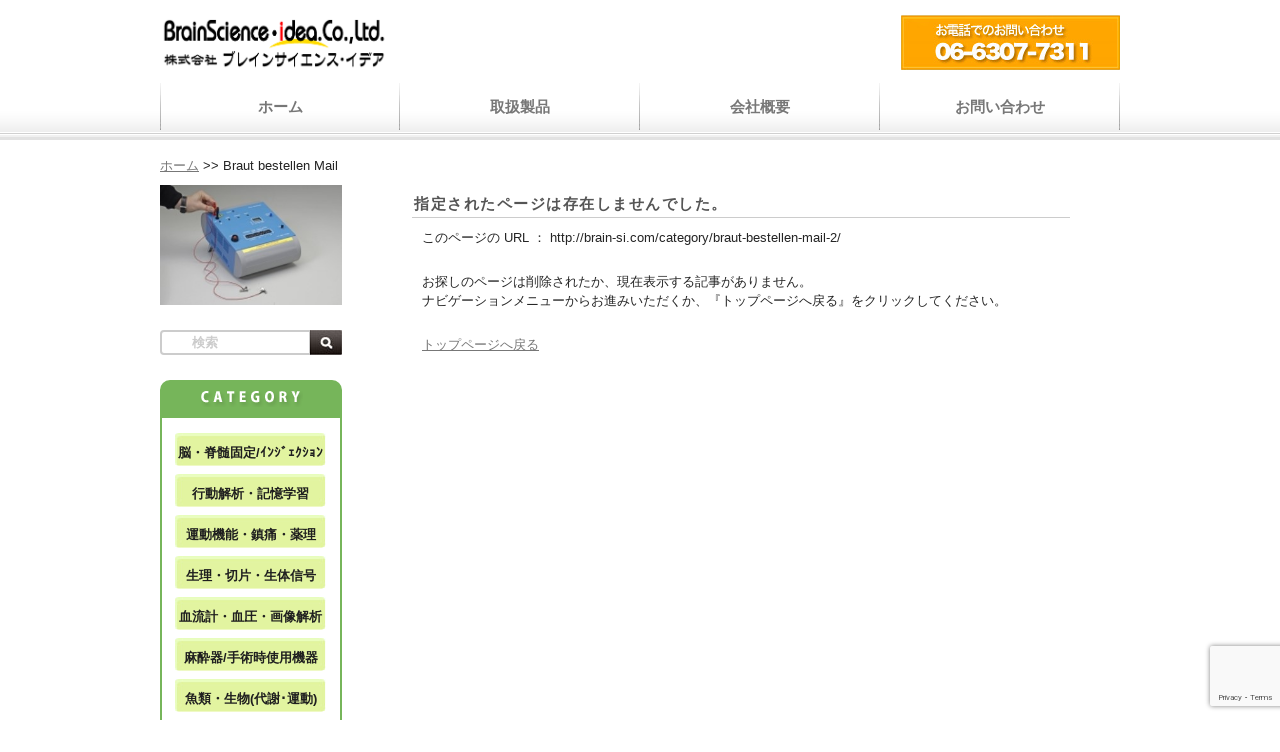

--- FILE ---
content_type: text/html; charset=UTF-8
request_url: https://brain-si.com/category/braut-bestellen-mail-2/
body_size: 5112
content:
<!-- 404.php -->
<!DOCTYPE html PUBLIC "-//W3C//DTD XHTML 1.0 Transitional//EN" "http://www.w3.org/TR/xhtml1/DTD/xhtml1-transitional.dtd">
<html xmlns="http://www.w3.org/1999/xhtml" lang="ja">

<head profile="http://gmpg.org/xfn/11">
  <meta http-equiv="Content-Type" content="text/html; charset=UTF-8" />
  <meta http-equiv="content-style-type" content="text/css" />
  <meta http-equiv="content-script-type" content="text/javascript" />
  <meta name="description" content="Braut bestellen Mail - " />
  <link rel="stylesheet" href="https://brain-si.com/wp-content/themes/brainsi/style.css" type="text/css" media="screen" />
  <link rel="alternate" type="application/atom+xml" title="株式会社ブレインサイエンス・イデア Atom Feed" href="https://brain-si.com/feed/atom/" />
  <link rel="alternate" type="application/rss+xml" title="株式会社ブレインサイエンス・イデア RSS Feed" href="https://brain-si.com/feed/" />
  <link rel="pingback" href="https://brain-si.com/xmlrpc.php" />
  <meta name='robots' content='max-image-preview:large' />
<link rel='dns-prefetch' href='//www.google.com' />
<link rel='dns-prefetch' href='//s.w.org' />
<link rel="alternate" type="application/rss+xml" title="株式会社ブレインサイエンス・イデア &raquo; Braut bestellen Mail カテゴリーのフィード" href="https://brain-si.com/category/braut-bestellen-mail-2/feed/" />
<script type="text/javascript">
window._wpemojiSettings = {"baseUrl":"https:\/\/s.w.org\/images\/core\/emoji\/14.0.0\/72x72\/","ext":".png","svgUrl":"https:\/\/s.w.org\/images\/core\/emoji\/14.0.0\/svg\/","svgExt":".svg","source":{"concatemoji":"https:\/\/brain-si.com\/wp-includes\/js\/wp-emoji-release.min.js?ver=6.0.11"}};
/*! This file is auto-generated */
!function(e,a,t){var n,r,o,i=a.createElement("canvas"),p=i.getContext&&i.getContext("2d");function s(e,t){var a=String.fromCharCode,e=(p.clearRect(0,0,i.width,i.height),p.fillText(a.apply(this,e),0,0),i.toDataURL());return p.clearRect(0,0,i.width,i.height),p.fillText(a.apply(this,t),0,0),e===i.toDataURL()}function c(e){var t=a.createElement("script");t.src=e,t.defer=t.type="text/javascript",a.getElementsByTagName("head")[0].appendChild(t)}for(o=Array("flag","emoji"),t.supports={everything:!0,everythingExceptFlag:!0},r=0;r<o.length;r++)t.supports[o[r]]=function(e){if(!p||!p.fillText)return!1;switch(p.textBaseline="top",p.font="600 32px Arial",e){case"flag":return s([127987,65039,8205,9895,65039],[127987,65039,8203,9895,65039])?!1:!s([55356,56826,55356,56819],[55356,56826,8203,55356,56819])&&!s([55356,57332,56128,56423,56128,56418,56128,56421,56128,56430,56128,56423,56128,56447],[55356,57332,8203,56128,56423,8203,56128,56418,8203,56128,56421,8203,56128,56430,8203,56128,56423,8203,56128,56447]);case"emoji":return!s([129777,127995,8205,129778,127999],[129777,127995,8203,129778,127999])}return!1}(o[r]),t.supports.everything=t.supports.everything&&t.supports[o[r]],"flag"!==o[r]&&(t.supports.everythingExceptFlag=t.supports.everythingExceptFlag&&t.supports[o[r]]);t.supports.everythingExceptFlag=t.supports.everythingExceptFlag&&!t.supports.flag,t.DOMReady=!1,t.readyCallback=function(){t.DOMReady=!0},t.supports.everything||(n=function(){t.readyCallback()},a.addEventListener?(a.addEventListener("DOMContentLoaded",n,!1),e.addEventListener("load",n,!1)):(e.attachEvent("onload",n),a.attachEvent("onreadystatechange",function(){"complete"===a.readyState&&t.readyCallback()})),(e=t.source||{}).concatemoji?c(e.concatemoji):e.wpemoji&&e.twemoji&&(c(e.twemoji),c(e.wpemoji)))}(window,document,window._wpemojiSettings);
</script>
<style type="text/css">
img.wp-smiley,
img.emoji {
	display: inline !important;
	border: none !important;
	box-shadow: none !important;
	height: 1em !important;
	width: 1em !important;
	margin: 0 0.07em !important;
	vertical-align: -0.1em !important;
	background: none !important;
	padding: 0 !important;
}
</style>
	<link rel='stylesheet' id='wp-block-library-css'  href='https://brain-si.com/wp-includes/css/dist/block-library/style.min.css?ver=6.0.11' type='text/css' media='all' />
<style id='global-styles-inline-css' type='text/css'>
body{--wp--preset--color--black: #000000;--wp--preset--color--cyan-bluish-gray: #abb8c3;--wp--preset--color--white: #ffffff;--wp--preset--color--pale-pink: #f78da7;--wp--preset--color--vivid-red: #cf2e2e;--wp--preset--color--luminous-vivid-orange: #ff6900;--wp--preset--color--luminous-vivid-amber: #fcb900;--wp--preset--color--light-green-cyan: #7bdcb5;--wp--preset--color--vivid-green-cyan: #00d084;--wp--preset--color--pale-cyan-blue: #8ed1fc;--wp--preset--color--vivid-cyan-blue: #0693e3;--wp--preset--color--vivid-purple: #9b51e0;--wp--preset--gradient--vivid-cyan-blue-to-vivid-purple: linear-gradient(135deg,rgba(6,147,227,1) 0%,rgb(155,81,224) 100%);--wp--preset--gradient--light-green-cyan-to-vivid-green-cyan: linear-gradient(135deg,rgb(122,220,180) 0%,rgb(0,208,130) 100%);--wp--preset--gradient--luminous-vivid-amber-to-luminous-vivid-orange: linear-gradient(135deg,rgba(252,185,0,1) 0%,rgba(255,105,0,1) 100%);--wp--preset--gradient--luminous-vivid-orange-to-vivid-red: linear-gradient(135deg,rgba(255,105,0,1) 0%,rgb(207,46,46) 100%);--wp--preset--gradient--very-light-gray-to-cyan-bluish-gray: linear-gradient(135deg,rgb(238,238,238) 0%,rgb(169,184,195) 100%);--wp--preset--gradient--cool-to-warm-spectrum: linear-gradient(135deg,rgb(74,234,220) 0%,rgb(151,120,209) 20%,rgb(207,42,186) 40%,rgb(238,44,130) 60%,rgb(251,105,98) 80%,rgb(254,248,76) 100%);--wp--preset--gradient--blush-light-purple: linear-gradient(135deg,rgb(255,206,236) 0%,rgb(152,150,240) 100%);--wp--preset--gradient--blush-bordeaux: linear-gradient(135deg,rgb(254,205,165) 0%,rgb(254,45,45) 50%,rgb(107,0,62) 100%);--wp--preset--gradient--luminous-dusk: linear-gradient(135deg,rgb(255,203,112) 0%,rgb(199,81,192) 50%,rgb(65,88,208) 100%);--wp--preset--gradient--pale-ocean: linear-gradient(135deg,rgb(255,245,203) 0%,rgb(182,227,212) 50%,rgb(51,167,181) 100%);--wp--preset--gradient--electric-grass: linear-gradient(135deg,rgb(202,248,128) 0%,rgb(113,206,126) 100%);--wp--preset--gradient--midnight: linear-gradient(135deg,rgb(2,3,129) 0%,rgb(40,116,252) 100%);--wp--preset--duotone--dark-grayscale: url('#wp-duotone-dark-grayscale');--wp--preset--duotone--grayscale: url('#wp-duotone-grayscale');--wp--preset--duotone--purple-yellow: url('#wp-duotone-purple-yellow');--wp--preset--duotone--blue-red: url('#wp-duotone-blue-red');--wp--preset--duotone--midnight: url('#wp-duotone-midnight');--wp--preset--duotone--magenta-yellow: url('#wp-duotone-magenta-yellow');--wp--preset--duotone--purple-green: url('#wp-duotone-purple-green');--wp--preset--duotone--blue-orange: url('#wp-duotone-blue-orange');--wp--preset--font-size--small: 13px;--wp--preset--font-size--medium: 20px;--wp--preset--font-size--large: 36px;--wp--preset--font-size--x-large: 42px;}.has-black-color{color: var(--wp--preset--color--black) !important;}.has-cyan-bluish-gray-color{color: var(--wp--preset--color--cyan-bluish-gray) !important;}.has-white-color{color: var(--wp--preset--color--white) !important;}.has-pale-pink-color{color: var(--wp--preset--color--pale-pink) !important;}.has-vivid-red-color{color: var(--wp--preset--color--vivid-red) !important;}.has-luminous-vivid-orange-color{color: var(--wp--preset--color--luminous-vivid-orange) !important;}.has-luminous-vivid-amber-color{color: var(--wp--preset--color--luminous-vivid-amber) !important;}.has-light-green-cyan-color{color: var(--wp--preset--color--light-green-cyan) !important;}.has-vivid-green-cyan-color{color: var(--wp--preset--color--vivid-green-cyan) !important;}.has-pale-cyan-blue-color{color: var(--wp--preset--color--pale-cyan-blue) !important;}.has-vivid-cyan-blue-color{color: var(--wp--preset--color--vivid-cyan-blue) !important;}.has-vivid-purple-color{color: var(--wp--preset--color--vivid-purple) !important;}.has-black-background-color{background-color: var(--wp--preset--color--black) !important;}.has-cyan-bluish-gray-background-color{background-color: var(--wp--preset--color--cyan-bluish-gray) !important;}.has-white-background-color{background-color: var(--wp--preset--color--white) !important;}.has-pale-pink-background-color{background-color: var(--wp--preset--color--pale-pink) !important;}.has-vivid-red-background-color{background-color: var(--wp--preset--color--vivid-red) !important;}.has-luminous-vivid-orange-background-color{background-color: var(--wp--preset--color--luminous-vivid-orange) !important;}.has-luminous-vivid-amber-background-color{background-color: var(--wp--preset--color--luminous-vivid-amber) !important;}.has-light-green-cyan-background-color{background-color: var(--wp--preset--color--light-green-cyan) !important;}.has-vivid-green-cyan-background-color{background-color: var(--wp--preset--color--vivid-green-cyan) !important;}.has-pale-cyan-blue-background-color{background-color: var(--wp--preset--color--pale-cyan-blue) !important;}.has-vivid-cyan-blue-background-color{background-color: var(--wp--preset--color--vivid-cyan-blue) !important;}.has-vivid-purple-background-color{background-color: var(--wp--preset--color--vivid-purple) !important;}.has-black-border-color{border-color: var(--wp--preset--color--black) !important;}.has-cyan-bluish-gray-border-color{border-color: var(--wp--preset--color--cyan-bluish-gray) !important;}.has-white-border-color{border-color: var(--wp--preset--color--white) !important;}.has-pale-pink-border-color{border-color: var(--wp--preset--color--pale-pink) !important;}.has-vivid-red-border-color{border-color: var(--wp--preset--color--vivid-red) !important;}.has-luminous-vivid-orange-border-color{border-color: var(--wp--preset--color--luminous-vivid-orange) !important;}.has-luminous-vivid-amber-border-color{border-color: var(--wp--preset--color--luminous-vivid-amber) !important;}.has-light-green-cyan-border-color{border-color: var(--wp--preset--color--light-green-cyan) !important;}.has-vivid-green-cyan-border-color{border-color: var(--wp--preset--color--vivid-green-cyan) !important;}.has-pale-cyan-blue-border-color{border-color: var(--wp--preset--color--pale-cyan-blue) !important;}.has-vivid-cyan-blue-border-color{border-color: var(--wp--preset--color--vivid-cyan-blue) !important;}.has-vivid-purple-border-color{border-color: var(--wp--preset--color--vivid-purple) !important;}.has-vivid-cyan-blue-to-vivid-purple-gradient-background{background: var(--wp--preset--gradient--vivid-cyan-blue-to-vivid-purple) !important;}.has-light-green-cyan-to-vivid-green-cyan-gradient-background{background: var(--wp--preset--gradient--light-green-cyan-to-vivid-green-cyan) !important;}.has-luminous-vivid-amber-to-luminous-vivid-orange-gradient-background{background: var(--wp--preset--gradient--luminous-vivid-amber-to-luminous-vivid-orange) !important;}.has-luminous-vivid-orange-to-vivid-red-gradient-background{background: var(--wp--preset--gradient--luminous-vivid-orange-to-vivid-red) !important;}.has-very-light-gray-to-cyan-bluish-gray-gradient-background{background: var(--wp--preset--gradient--very-light-gray-to-cyan-bluish-gray) !important;}.has-cool-to-warm-spectrum-gradient-background{background: var(--wp--preset--gradient--cool-to-warm-spectrum) !important;}.has-blush-light-purple-gradient-background{background: var(--wp--preset--gradient--blush-light-purple) !important;}.has-blush-bordeaux-gradient-background{background: var(--wp--preset--gradient--blush-bordeaux) !important;}.has-luminous-dusk-gradient-background{background: var(--wp--preset--gradient--luminous-dusk) !important;}.has-pale-ocean-gradient-background{background: var(--wp--preset--gradient--pale-ocean) !important;}.has-electric-grass-gradient-background{background: var(--wp--preset--gradient--electric-grass) !important;}.has-midnight-gradient-background{background: var(--wp--preset--gradient--midnight) !important;}.has-small-font-size{font-size: var(--wp--preset--font-size--small) !important;}.has-medium-font-size{font-size: var(--wp--preset--font-size--medium) !important;}.has-large-font-size{font-size: var(--wp--preset--font-size--large) !important;}.has-x-large-font-size{font-size: var(--wp--preset--font-size--x-large) !important;}
</style>
<link rel='stylesheet' id='contact-form-7-css'  href='https://brain-si.com/wp-content/plugins/contact-form-7/includes/css/styles.css?ver=5.6.2' type='text/css' media='all' />
<link rel="https://api.w.org/" href="https://brain-si.com/wp-json/" /><link rel="alternate" type="application/json" href="https://brain-si.com/wp-json/wp/v2/categories/22283" /><link rel="EditURI" type="application/rsd+xml" title="RSD" href="https://brain-si.com/xmlrpc.php?rsd" />
<link rel="wlwmanifest" type="application/wlwmanifest+xml" href="https://brain-si.com/wp-includes/wlwmanifest.xml" /> 
  
  <title>Braut bestellen Mail - 株式会社ブレインサイエンス・イデア</title>
  <script>
    (function(i,s,o,g,r,a,m){i['GoogleAnalyticsObject']=r;i[r]=i[r]||function(){
    (i[r].q=i[r].q||[]).push(arguments)},i[r].l=1*new Date();a=s.createElement(o),
    m=s.getElementsByTagName(o)[0];a.async=1;a.src=g;m.parentNode.insertBefore(a,m)
    })(window,document,'script','//www.google-analytics.com/analytics.js','ga');

    ga('create', 'UA-53595722-1', 'auto');
    ga('send', 'pageview');

  </script>
</head>

<body class="archive category category-braut-bestellen-mail-2 category-22283">

<!-- ヘッダー -->
<div id="header">
  <div id="hmain">
    <!-- ロゴ -->
    <h1><a href="https://brain-si.com"><img src="https://brain-si.com/wp-content/themes/brainsi/images/logo.bmp" alt="株式会社ブレインサイエンス・イデア" width="230" /></a></h1>
    <!-- / ロゴ -->

    <div class="banners">
      <img src="/wp-content/uploads/2014/04/bn_contact.jpg" alt="お問い合わせはこちら" />
    </div>
  </div>
</div>
<div class="navigations">
    <ul id="mainnav" class="nav"><li id="menu-item-340" class="menu-item menu-item-type-custom menu-item-object-custom menu-item-home menu-item-340"><a href="https://brain-si.com/">ホーム</a></li>
<li id="menu-item-19" class="menu-item menu-item-type-custom menu-item-object-custom menu-item-19"><a href="https://brain-si.com/items">取扱製品</a></li>
<li id="menu-item-18" class="menu-item menu-item-type-post_type menu-item-object-page menu-item-18"><a href="https://brain-si.com/about/">会社概要</a></li>
<li id="menu-item-15" class="menu-item menu-item-type-post_type menu-item-object-page menu-item-15"><a href="https://brain-si.com/contact/">お問い合わせ</a></li>
</ul>  
      <div id="breadcrumb">
    <a title="ホーム" href="https://brain-si.com/" class="home">ホーム</a> &gt;&gt; <!-- Breadcrumb NavXT 7.1.0 -->
<span property="itemListElement" typeof="ListItem"><span property="name" class="archive taxonomy category current-item">Braut bestellen Mail</span><meta property="url" content="https://brain-si.com/category/braut-bestellen-mail-2/"><meta property="position" content="1"></span>  </div>
    </div>
<!-- / ヘッダー -->

<div id="wrapper">
  <div id="container">
    <div id="main">
      <div class="boxT">
        <div id="content">
          <h2>指定されたページは存在しませんでした。</h2>
          <p>このページの URL ：
            <span class="error_msg">http://brain-si.com/category/braut-bestellen-mail-2/</span>
          </p>
          <p>お探しのページは削除されたか、現在表示する記事がありません。<br />ナビゲーションメニューからお進みいただくか、『トップページへ戻る』をクリックしてください。</p>
          <p><a href="https://brain-si.com">トップページへ戻る</a></p> 
        </div>
      </div>
    </div>
  </div>
    	<!-- サイドバー左 -->
	<div id="sidebarL">
		<div class="widget w_campaign">
                      <div class="obj_img">
              <a href="https://brain-si.com/campaign/%e6%8e%98%e3%82%8a%e5%87%ba%e3%81%97%e7%89%a9%e7%b4%b9%e4%bb%8b%e3%80%80%e5%b1%95%e7%a4%ba%e5%93%81%e3%82%92%e6%a0%bc%e5%ae%89%e8%b2%a9%e5%a3%b2%e3%80%80ect-unit/">
                <img width="182" height="120" src="https://brain-si.com/wp-content/uploads/2024/04/a89ee7da8d425a9b8f77c4d1c8a16531.jpg" class="campaignthumb wp-post-image" alt="" loading="lazy" srcset="https://brain-si.com/wp-content/uploads/2024/04/a89ee7da8d425a9b8f77c4d1c8a16531.jpg 287w, https://brain-si.com/wp-content/uploads/2024/04/a89ee7da8d425a9b8f77c4d1c8a16531-150x99.jpg 150w" sizes="(max-width: 182px) 100vw, 182px" />              </a>
            </div>
                  </div>

        <div id="search-2">
  <form id="searchform" method="get" action="https://brain-si.com/items/" >
     <input name="s" id="s" type="text" value="検索" />
     <input name="post_type" id="post_type" type="hidden" value="items" />
     <input id="searchsubmit" type="image" src="https://brain-si.com/wp-content/themes/brainsi/images/btn_search.jpg" value="検索" />
  </form>
</div>

        <div class="category_caption">
          <img src="/wp-content/uploads/2014/04/05_category.png" alt="カテゴリー" />
        </div>
        <div class="category_list">
          <ul>
            <li><a href="/itemscat/%e8%84%b3%e5%ae%9a%e4%bd%8d%e5%9b%ba%e5%ae%9a%e8%a3%85%e7%bd%ae-%e5%9b%ba%e5%ae%9a%e5%85%b7/">脳・脊髄固定/ｲﾝｼﾞｪｸｼｮﾝ</a></li>
            <li><a href="/itemscat/b_science/">行動解析・記憶学習</a></li>
            <li><a href="/itemscat/pharmacology/">運動機能・鎮痛・薬理</a></li>
            <li><a href="/itemscat/physiology/">生理・切片・生体信号</a></li>
            <li><a href="/itemscat/i_analyzer/">血流計・血圧・画像解析</a></li>
            <li><a href="/itemscat/labo_animals_si/">麻酔器/手術時使用機器</a></li>
            <li><a href="/itemscat/biology/">魚類・生物(代謝･運動)</a></li>
            <li class="bargain"><a href="/itemscat/bargain/">掘り出し物</a></li>
          </ul>
        </div>

        		
	</div>
	<!-- / サイドバー左 -->
</div>
<!-- フッター上部 -->
<div id="footerUpper">
    <div class="fnav"><ul id="menu-%e3%83%95%e3%83%83%e3%82%bf%e3%83%bc%e3%83%a1%e3%83%8b%e3%83%a5%e3%83%bc" class="menu"><li id="menu-item-379" class="menu-item menu-item-type-custom menu-item-object-custom menu-item-379"><a href="/items/">取扱製品</a></li>
<li id="menu-item-373" class="menu-item menu-item-type-post_type menu-item-object-page menu-item-373"><a href="https://brain-si.com/about/">会社概要</a></li>
<li id="menu-item-374" class="menu-item menu-item-type-post_type menu-item-object-page menu-item-374"><a href="https://brain-si.com/contact/">お問い合わせ</a></li>
<li id="menu-item-380" class="menu-item menu-item-type-custom menu-item-object-custom menu-item-380"><a href="/campaign/">キャンペーン</a></li>
<li id="menu-item-376" class="menu-item menu-item-type-taxonomy menu-item-object-category menu-item-376"><a href="https://brain-si.com/category/topics/">最新のお知らせ</a></li>
<li id="menu-item-378" class="menu-item menu-item-type-post_type menu-item-object-page menu-item-378"><a href="https://brain-si.com/privacy-policy/">プライバシーポリシー</a></li>
</ul></div>  </div>
<!-- / フッター上部 -->
    
<!-- コピーライト -->
<div id="footerLower">
	<address>Copyright&copy; 2026 株式会社ブレインサイエンス・イデア All Rights Reserved.</address>
</div> 
<!-- / コピーライト -->

<script type='text/javascript' src='https://brain-si.com/wp-includes/js/dist/vendor/regenerator-runtime.min.js?ver=0.13.9' id='regenerator-runtime-js'></script>
<script type='text/javascript' src='https://brain-si.com/wp-includes/js/dist/vendor/wp-polyfill.min.js?ver=3.15.0' id='wp-polyfill-js'></script>
<script type='text/javascript' id='contact-form-7-js-extra'>
/* <![CDATA[ */
var wpcf7 = {"api":{"root":"https:\/\/brain-si.com\/wp-json\/","namespace":"contact-form-7\/v1"}};
/* ]]> */
</script>
<script type='text/javascript' src='https://brain-si.com/wp-content/plugins/contact-form-7/includes/js/index.js?ver=5.6.2' id='contact-form-7-js'></script>
<script type='text/javascript' src='https://www.google.com/recaptcha/api.js?render=6Lf1SlAsAAAAAHannFiUC37B6gDroMjwpuKu4SnQ&#038;ver=3.0' id='google-recaptcha-js'></script>
<script type='text/javascript' id='wpcf7-recaptcha-js-extra'>
/* <![CDATA[ */
var wpcf7_recaptcha = {"sitekey":"6Lf1SlAsAAAAAHannFiUC37B6gDroMjwpuKu4SnQ","actions":{"homepage":"homepage","contactform":"contactform"}};
/* ]]> */
</script>
<script type='text/javascript' src='https://brain-si.com/wp-content/plugins/contact-form-7/modules/recaptcha/index.js?ver=5.6.2' id='wpcf7-recaptcha-js'></script>
<script type='text/javascript' src='https://brain-si.com/wp-content/themes/brainsi/common.js?ver=1.0' id='common_script-js'></script>
</body>
</html>


--- FILE ---
content_type: text/html; charset=utf-8
request_url: https://www.google.com/recaptcha/api2/anchor?ar=1&k=6Lf1SlAsAAAAAHannFiUC37B6gDroMjwpuKu4SnQ&co=aHR0cHM6Ly9icmFpbi1zaS5jb206NDQz&hl=en&v=PoyoqOPhxBO7pBk68S4YbpHZ&size=invisible&anchor-ms=20000&execute-ms=30000&cb=37bi67saa3od
body_size: 48679
content:
<!DOCTYPE HTML><html dir="ltr" lang="en"><head><meta http-equiv="Content-Type" content="text/html; charset=UTF-8">
<meta http-equiv="X-UA-Compatible" content="IE=edge">
<title>reCAPTCHA</title>
<style type="text/css">
/* cyrillic-ext */
@font-face {
  font-family: 'Roboto';
  font-style: normal;
  font-weight: 400;
  font-stretch: 100%;
  src: url(//fonts.gstatic.com/s/roboto/v48/KFO7CnqEu92Fr1ME7kSn66aGLdTylUAMa3GUBHMdazTgWw.woff2) format('woff2');
  unicode-range: U+0460-052F, U+1C80-1C8A, U+20B4, U+2DE0-2DFF, U+A640-A69F, U+FE2E-FE2F;
}
/* cyrillic */
@font-face {
  font-family: 'Roboto';
  font-style: normal;
  font-weight: 400;
  font-stretch: 100%;
  src: url(//fonts.gstatic.com/s/roboto/v48/KFO7CnqEu92Fr1ME7kSn66aGLdTylUAMa3iUBHMdazTgWw.woff2) format('woff2');
  unicode-range: U+0301, U+0400-045F, U+0490-0491, U+04B0-04B1, U+2116;
}
/* greek-ext */
@font-face {
  font-family: 'Roboto';
  font-style: normal;
  font-weight: 400;
  font-stretch: 100%;
  src: url(//fonts.gstatic.com/s/roboto/v48/KFO7CnqEu92Fr1ME7kSn66aGLdTylUAMa3CUBHMdazTgWw.woff2) format('woff2');
  unicode-range: U+1F00-1FFF;
}
/* greek */
@font-face {
  font-family: 'Roboto';
  font-style: normal;
  font-weight: 400;
  font-stretch: 100%;
  src: url(//fonts.gstatic.com/s/roboto/v48/KFO7CnqEu92Fr1ME7kSn66aGLdTylUAMa3-UBHMdazTgWw.woff2) format('woff2');
  unicode-range: U+0370-0377, U+037A-037F, U+0384-038A, U+038C, U+038E-03A1, U+03A3-03FF;
}
/* math */
@font-face {
  font-family: 'Roboto';
  font-style: normal;
  font-weight: 400;
  font-stretch: 100%;
  src: url(//fonts.gstatic.com/s/roboto/v48/KFO7CnqEu92Fr1ME7kSn66aGLdTylUAMawCUBHMdazTgWw.woff2) format('woff2');
  unicode-range: U+0302-0303, U+0305, U+0307-0308, U+0310, U+0312, U+0315, U+031A, U+0326-0327, U+032C, U+032F-0330, U+0332-0333, U+0338, U+033A, U+0346, U+034D, U+0391-03A1, U+03A3-03A9, U+03B1-03C9, U+03D1, U+03D5-03D6, U+03F0-03F1, U+03F4-03F5, U+2016-2017, U+2034-2038, U+203C, U+2040, U+2043, U+2047, U+2050, U+2057, U+205F, U+2070-2071, U+2074-208E, U+2090-209C, U+20D0-20DC, U+20E1, U+20E5-20EF, U+2100-2112, U+2114-2115, U+2117-2121, U+2123-214F, U+2190, U+2192, U+2194-21AE, U+21B0-21E5, U+21F1-21F2, U+21F4-2211, U+2213-2214, U+2216-22FF, U+2308-230B, U+2310, U+2319, U+231C-2321, U+2336-237A, U+237C, U+2395, U+239B-23B7, U+23D0, U+23DC-23E1, U+2474-2475, U+25AF, U+25B3, U+25B7, U+25BD, U+25C1, U+25CA, U+25CC, U+25FB, U+266D-266F, U+27C0-27FF, U+2900-2AFF, U+2B0E-2B11, U+2B30-2B4C, U+2BFE, U+3030, U+FF5B, U+FF5D, U+1D400-1D7FF, U+1EE00-1EEFF;
}
/* symbols */
@font-face {
  font-family: 'Roboto';
  font-style: normal;
  font-weight: 400;
  font-stretch: 100%;
  src: url(//fonts.gstatic.com/s/roboto/v48/KFO7CnqEu92Fr1ME7kSn66aGLdTylUAMaxKUBHMdazTgWw.woff2) format('woff2');
  unicode-range: U+0001-000C, U+000E-001F, U+007F-009F, U+20DD-20E0, U+20E2-20E4, U+2150-218F, U+2190, U+2192, U+2194-2199, U+21AF, U+21E6-21F0, U+21F3, U+2218-2219, U+2299, U+22C4-22C6, U+2300-243F, U+2440-244A, U+2460-24FF, U+25A0-27BF, U+2800-28FF, U+2921-2922, U+2981, U+29BF, U+29EB, U+2B00-2BFF, U+4DC0-4DFF, U+FFF9-FFFB, U+10140-1018E, U+10190-1019C, U+101A0, U+101D0-101FD, U+102E0-102FB, U+10E60-10E7E, U+1D2C0-1D2D3, U+1D2E0-1D37F, U+1F000-1F0FF, U+1F100-1F1AD, U+1F1E6-1F1FF, U+1F30D-1F30F, U+1F315, U+1F31C, U+1F31E, U+1F320-1F32C, U+1F336, U+1F378, U+1F37D, U+1F382, U+1F393-1F39F, U+1F3A7-1F3A8, U+1F3AC-1F3AF, U+1F3C2, U+1F3C4-1F3C6, U+1F3CA-1F3CE, U+1F3D4-1F3E0, U+1F3ED, U+1F3F1-1F3F3, U+1F3F5-1F3F7, U+1F408, U+1F415, U+1F41F, U+1F426, U+1F43F, U+1F441-1F442, U+1F444, U+1F446-1F449, U+1F44C-1F44E, U+1F453, U+1F46A, U+1F47D, U+1F4A3, U+1F4B0, U+1F4B3, U+1F4B9, U+1F4BB, U+1F4BF, U+1F4C8-1F4CB, U+1F4D6, U+1F4DA, U+1F4DF, U+1F4E3-1F4E6, U+1F4EA-1F4ED, U+1F4F7, U+1F4F9-1F4FB, U+1F4FD-1F4FE, U+1F503, U+1F507-1F50B, U+1F50D, U+1F512-1F513, U+1F53E-1F54A, U+1F54F-1F5FA, U+1F610, U+1F650-1F67F, U+1F687, U+1F68D, U+1F691, U+1F694, U+1F698, U+1F6AD, U+1F6B2, U+1F6B9-1F6BA, U+1F6BC, U+1F6C6-1F6CF, U+1F6D3-1F6D7, U+1F6E0-1F6EA, U+1F6F0-1F6F3, U+1F6F7-1F6FC, U+1F700-1F7FF, U+1F800-1F80B, U+1F810-1F847, U+1F850-1F859, U+1F860-1F887, U+1F890-1F8AD, U+1F8B0-1F8BB, U+1F8C0-1F8C1, U+1F900-1F90B, U+1F93B, U+1F946, U+1F984, U+1F996, U+1F9E9, U+1FA00-1FA6F, U+1FA70-1FA7C, U+1FA80-1FA89, U+1FA8F-1FAC6, U+1FACE-1FADC, U+1FADF-1FAE9, U+1FAF0-1FAF8, U+1FB00-1FBFF;
}
/* vietnamese */
@font-face {
  font-family: 'Roboto';
  font-style: normal;
  font-weight: 400;
  font-stretch: 100%;
  src: url(//fonts.gstatic.com/s/roboto/v48/KFO7CnqEu92Fr1ME7kSn66aGLdTylUAMa3OUBHMdazTgWw.woff2) format('woff2');
  unicode-range: U+0102-0103, U+0110-0111, U+0128-0129, U+0168-0169, U+01A0-01A1, U+01AF-01B0, U+0300-0301, U+0303-0304, U+0308-0309, U+0323, U+0329, U+1EA0-1EF9, U+20AB;
}
/* latin-ext */
@font-face {
  font-family: 'Roboto';
  font-style: normal;
  font-weight: 400;
  font-stretch: 100%;
  src: url(//fonts.gstatic.com/s/roboto/v48/KFO7CnqEu92Fr1ME7kSn66aGLdTylUAMa3KUBHMdazTgWw.woff2) format('woff2');
  unicode-range: U+0100-02BA, U+02BD-02C5, U+02C7-02CC, U+02CE-02D7, U+02DD-02FF, U+0304, U+0308, U+0329, U+1D00-1DBF, U+1E00-1E9F, U+1EF2-1EFF, U+2020, U+20A0-20AB, U+20AD-20C0, U+2113, U+2C60-2C7F, U+A720-A7FF;
}
/* latin */
@font-face {
  font-family: 'Roboto';
  font-style: normal;
  font-weight: 400;
  font-stretch: 100%;
  src: url(//fonts.gstatic.com/s/roboto/v48/KFO7CnqEu92Fr1ME7kSn66aGLdTylUAMa3yUBHMdazQ.woff2) format('woff2');
  unicode-range: U+0000-00FF, U+0131, U+0152-0153, U+02BB-02BC, U+02C6, U+02DA, U+02DC, U+0304, U+0308, U+0329, U+2000-206F, U+20AC, U+2122, U+2191, U+2193, U+2212, U+2215, U+FEFF, U+FFFD;
}
/* cyrillic-ext */
@font-face {
  font-family: 'Roboto';
  font-style: normal;
  font-weight: 500;
  font-stretch: 100%;
  src: url(//fonts.gstatic.com/s/roboto/v48/KFO7CnqEu92Fr1ME7kSn66aGLdTylUAMa3GUBHMdazTgWw.woff2) format('woff2');
  unicode-range: U+0460-052F, U+1C80-1C8A, U+20B4, U+2DE0-2DFF, U+A640-A69F, U+FE2E-FE2F;
}
/* cyrillic */
@font-face {
  font-family: 'Roboto';
  font-style: normal;
  font-weight: 500;
  font-stretch: 100%;
  src: url(//fonts.gstatic.com/s/roboto/v48/KFO7CnqEu92Fr1ME7kSn66aGLdTylUAMa3iUBHMdazTgWw.woff2) format('woff2');
  unicode-range: U+0301, U+0400-045F, U+0490-0491, U+04B0-04B1, U+2116;
}
/* greek-ext */
@font-face {
  font-family: 'Roboto';
  font-style: normal;
  font-weight: 500;
  font-stretch: 100%;
  src: url(//fonts.gstatic.com/s/roboto/v48/KFO7CnqEu92Fr1ME7kSn66aGLdTylUAMa3CUBHMdazTgWw.woff2) format('woff2');
  unicode-range: U+1F00-1FFF;
}
/* greek */
@font-face {
  font-family: 'Roboto';
  font-style: normal;
  font-weight: 500;
  font-stretch: 100%;
  src: url(//fonts.gstatic.com/s/roboto/v48/KFO7CnqEu92Fr1ME7kSn66aGLdTylUAMa3-UBHMdazTgWw.woff2) format('woff2');
  unicode-range: U+0370-0377, U+037A-037F, U+0384-038A, U+038C, U+038E-03A1, U+03A3-03FF;
}
/* math */
@font-face {
  font-family: 'Roboto';
  font-style: normal;
  font-weight: 500;
  font-stretch: 100%;
  src: url(//fonts.gstatic.com/s/roboto/v48/KFO7CnqEu92Fr1ME7kSn66aGLdTylUAMawCUBHMdazTgWw.woff2) format('woff2');
  unicode-range: U+0302-0303, U+0305, U+0307-0308, U+0310, U+0312, U+0315, U+031A, U+0326-0327, U+032C, U+032F-0330, U+0332-0333, U+0338, U+033A, U+0346, U+034D, U+0391-03A1, U+03A3-03A9, U+03B1-03C9, U+03D1, U+03D5-03D6, U+03F0-03F1, U+03F4-03F5, U+2016-2017, U+2034-2038, U+203C, U+2040, U+2043, U+2047, U+2050, U+2057, U+205F, U+2070-2071, U+2074-208E, U+2090-209C, U+20D0-20DC, U+20E1, U+20E5-20EF, U+2100-2112, U+2114-2115, U+2117-2121, U+2123-214F, U+2190, U+2192, U+2194-21AE, U+21B0-21E5, U+21F1-21F2, U+21F4-2211, U+2213-2214, U+2216-22FF, U+2308-230B, U+2310, U+2319, U+231C-2321, U+2336-237A, U+237C, U+2395, U+239B-23B7, U+23D0, U+23DC-23E1, U+2474-2475, U+25AF, U+25B3, U+25B7, U+25BD, U+25C1, U+25CA, U+25CC, U+25FB, U+266D-266F, U+27C0-27FF, U+2900-2AFF, U+2B0E-2B11, U+2B30-2B4C, U+2BFE, U+3030, U+FF5B, U+FF5D, U+1D400-1D7FF, U+1EE00-1EEFF;
}
/* symbols */
@font-face {
  font-family: 'Roboto';
  font-style: normal;
  font-weight: 500;
  font-stretch: 100%;
  src: url(//fonts.gstatic.com/s/roboto/v48/KFO7CnqEu92Fr1ME7kSn66aGLdTylUAMaxKUBHMdazTgWw.woff2) format('woff2');
  unicode-range: U+0001-000C, U+000E-001F, U+007F-009F, U+20DD-20E0, U+20E2-20E4, U+2150-218F, U+2190, U+2192, U+2194-2199, U+21AF, U+21E6-21F0, U+21F3, U+2218-2219, U+2299, U+22C4-22C6, U+2300-243F, U+2440-244A, U+2460-24FF, U+25A0-27BF, U+2800-28FF, U+2921-2922, U+2981, U+29BF, U+29EB, U+2B00-2BFF, U+4DC0-4DFF, U+FFF9-FFFB, U+10140-1018E, U+10190-1019C, U+101A0, U+101D0-101FD, U+102E0-102FB, U+10E60-10E7E, U+1D2C0-1D2D3, U+1D2E0-1D37F, U+1F000-1F0FF, U+1F100-1F1AD, U+1F1E6-1F1FF, U+1F30D-1F30F, U+1F315, U+1F31C, U+1F31E, U+1F320-1F32C, U+1F336, U+1F378, U+1F37D, U+1F382, U+1F393-1F39F, U+1F3A7-1F3A8, U+1F3AC-1F3AF, U+1F3C2, U+1F3C4-1F3C6, U+1F3CA-1F3CE, U+1F3D4-1F3E0, U+1F3ED, U+1F3F1-1F3F3, U+1F3F5-1F3F7, U+1F408, U+1F415, U+1F41F, U+1F426, U+1F43F, U+1F441-1F442, U+1F444, U+1F446-1F449, U+1F44C-1F44E, U+1F453, U+1F46A, U+1F47D, U+1F4A3, U+1F4B0, U+1F4B3, U+1F4B9, U+1F4BB, U+1F4BF, U+1F4C8-1F4CB, U+1F4D6, U+1F4DA, U+1F4DF, U+1F4E3-1F4E6, U+1F4EA-1F4ED, U+1F4F7, U+1F4F9-1F4FB, U+1F4FD-1F4FE, U+1F503, U+1F507-1F50B, U+1F50D, U+1F512-1F513, U+1F53E-1F54A, U+1F54F-1F5FA, U+1F610, U+1F650-1F67F, U+1F687, U+1F68D, U+1F691, U+1F694, U+1F698, U+1F6AD, U+1F6B2, U+1F6B9-1F6BA, U+1F6BC, U+1F6C6-1F6CF, U+1F6D3-1F6D7, U+1F6E0-1F6EA, U+1F6F0-1F6F3, U+1F6F7-1F6FC, U+1F700-1F7FF, U+1F800-1F80B, U+1F810-1F847, U+1F850-1F859, U+1F860-1F887, U+1F890-1F8AD, U+1F8B0-1F8BB, U+1F8C0-1F8C1, U+1F900-1F90B, U+1F93B, U+1F946, U+1F984, U+1F996, U+1F9E9, U+1FA00-1FA6F, U+1FA70-1FA7C, U+1FA80-1FA89, U+1FA8F-1FAC6, U+1FACE-1FADC, U+1FADF-1FAE9, U+1FAF0-1FAF8, U+1FB00-1FBFF;
}
/* vietnamese */
@font-face {
  font-family: 'Roboto';
  font-style: normal;
  font-weight: 500;
  font-stretch: 100%;
  src: url(//fonts.gstatic.com/s/roboto/v48/KFO7CnqEu92Fr1ME7kSn66aGLdTylUAMa3OUBHMdazTgWw.woff2) format('woff2');
  unicode-range: U+0102-0103, U+0110-0111, U+0128-0129, U+0168-0169, U+01A0-01A1, U+01AF-01B0, U+0300-0301, U+0303-0304, U+0308-0309, U+0323, U+0329, U+1EA0-1EF9, U+20AB;
}
/* latin-ext */
@font-face {
  font-family: 'Roboto';
  font-style: normal;
  font-weight: 500;
  font-stretch: 100%;
  src: url(//fonts.gstatic.com/s/roboto/v48/KFO7CnqEu92Fr1ME7kSn66aGLdTylUAMa3KUBHMdazTgWw.woff2) format('woff2');
  unicode-range: U+0100-02BA, U+02BD-02C5, U+02C7-02CC, U+02CE-02D7, U+02DD-02FF, U+0304, U+0308, U+0329, U+1D00-1DBF, U+1E00-1E9F, U+1EF2-1EFF, U+2020, U+20A0-20AB, U+20AD-20C0, U+2113, U+2C60-2C7F, U+A720-A7FF;
}
/* latin */
@font-face {
  font-family: 'Roboto';
  font-style: normal;
  font-weight: 500;
  font-stretch: 100%;
  src: url(//fonts.gstatic.com/s/roboto/v48/KFO7CnqEu92Fr1ME7kSn66aGLdTylUAMa3yUBHMdazQ.woff2) format('woff2');
  unicode-range: U+0000-00FF, U+0131, U+0152-0153, U+02BB-02BC, U+02C6, U+02DA, U+02DC, U+0304, U+0308, U+0329, U+2000-206F, U+20AC, U+2122, U+2191, U+2193, U+2212, U+2215, U+FEFF, U+FFFD;
}
/* cyrillic-ext */
@font-face {
  font-family: 'Roboto';
  font-style: normal;
  font-weight: 900;
  font-stretch: 100%;
  src: url(//fonts.gstatic.com/s/roboto/v48/KFO7CnqEu92Fr1ME7kSn66aGLdTylUAMa3GUBHMdazTgWw.woff2) format('woff2');
  unicode-range: U+0460-052F, U+1C80-1C8A, U+20B4, U+2DE0-2DFF, U+A640-A69F, U+FE2E-FE2F;
}
/* cyrillic */
@font-face {
  font-family: 'Roboto';
  font-style: normal;
  font-weight: 900;
  font-stretch: 100%;
  src: url(//fonts.gstatic.com/s/roboto/v48/KFO7CnqEu92Fr1ME7kSn66aGLdTylUAMa3iUBHMdazTgWw.woff2) format('woff2');
  unicode-range: U+0301, U+0400-045F, U+0490-0491, U+04B0-04B1, U+2116;
}
/* greek-ext */
@font-face {
  font-family: 'Roboto';
  font-style: normal;
  font-weight: 900;
  font-stretch: 100%;
  src: url(//fonts.gstatic.com/s/roboto/v48/KFO7CnqEu92Fr1ME7kSn66aGLdTylUAMa3CUBHMdazTgWw.woff2) format('woff2');
  unicode-range: U+1F00-1FFF;
}
/* greek */
@font-face {
  font-family: 'Roboto';
  font-style: normal;
  font-weight: 900;
  font-stretch: 100%;
  src: url(//fonts.gstatic.com/s/roboto/v48/KFO7CnqEu92Fr1ME7kSn66aGLdTylUAMa3-UBHMdazTgWw.woff2) format('woff2');
  unicode-range: U+0370-0377, U+037A-037F, U+0384-038A, U+038C, U+038E-03A1, U+03A3-03FF;
}
/* math */
@font-face {
  font-family: 'Roboto';
  font-style: normal;
  font-weight: 900;
  font-stretch: 100%;
  src: url(//fonts.gstatic.com/s/roboto/v48/KFO7CnqEu92Fr1ME7kSn66aGLdTylUAMawCUBHMdazTgWw.woff2) format('woff2');
  unicode-range: U+0302-0303, U+0305, U+0307-0308, U+0310, U+0312, U+0315, U+031A, U+0326-0327, U+032C, U+032F-0330, U+0332-0333, U+0338, U+033A, U+0346, U+034D, U+0391-03A1, U+03A3-03A9, U+03B1-03C9, U+03D1, U+03D5-03D6, U+03F0-03F1, U+03F4-03F5, U+2016-2017, U+2034-2038, U+203C, U+2040, U+2043, U+2047, U+2050, U+2057, U+205F, U+2070-2071, U+2074-208E, U+2090-209C, U+20D0-20DC, U+20E1, U+20E5-20EF, U+2100-2112, U+2114-2115, U+2117-2121, U+2123-214F, U+2190, U+2192, U+2194-21AE, U+21B0-21E5, U+21F1-21F2, U+21F4-2211, U+2213-2214, U+2216-22FF, U+2308-230B, U+2310, U+2319, U+231C-2321, U+2336-237A, U+237C, U+2395, U+239B-23B7, U+23D0, U+23DC-23E1, U+2474-2475, U+25AF, U+25B3, U+25B7, U+25BD, U+25C1, U+25CA, U+25CC, U+25FB, U+266D-266F, U+27C0-27FF, U+2900-2AFF, U+2B0E-2B11, U+2B30-2B4C, U+2BFE, U+3030, U+FF5B, U+FF5D, U+1D400-1D7FF, U+1EE00-1EEFF;
}
/* symbols */
@font-face {
  font-family: 'Roboto';
  font-style: normal;
  font-weight: 900;
  font-stretch: 100%;
  src: url(//fonts.gstatic.com/s/roboto/v48/KFO7CnqEu92Fr1ME7kSn66aGLdTylUAMaxKUBHMdazTgWw.woff2) format('woff2');
  unicode-range: U+0001-000C, U+000E-001F, U+007F-009F, U+20DD-20E0, U+20E2-20E4, U+2150-218F, U+2190, U+2192, U+2194-2199, U+21AF, U+21E6-21F0, U+21F3, U+2218-2219, U+2299, U+22C4-22C6, U+2300-243F, U+2440-244A, U+2460-24FF, U+25A0-27BF, U+2800-28FF, U+2921-2922, U+2981, U+29BF, U+29EB, U+2B00-2BFF, U+4DC0-4DFF, U+FFF9-FFFB, U+10140-1018E, U+10190-1019C, U+101A0, U+101D0-101FD, U+102E0-102FB, U+10E60-10E7E, U+1D2C0-1D2D3, U+1D2E0-1D37F, U+1F000-1F0FF, U+1F100-1F1AD, U+1F1E6-1F1FF, U+1F30D-1F30F, U+1F315, U+1F31C, U+1F31E, U+1F320-1F32C, U+1F336, U+1F378, U+1F37D, U+1F382, U+1F393-1F39F, U+1F3A7-1F3A8, U+1F3AC-1F3AF, U+1F3C2, U+1F3C4-1F3C6, U+1F3CA-1F3CE, U+1F3D4-1F3E0, U+1F3ED, U+1F3F1-1F3F3, U+1F3F5-1F3F7, U+1F408, U+1F415, U+1F41F, U+1F426, U+1F43F, U+1F441-1F442, U+1F444, U+1F446-1F449, U+1F44C-1F44E, U+1F453, U+1F46A, U+1F47D, U+1F4A3, U+1F4B0, U+1F4B3, U+1F4B9, U+1F4BB, U+1F4BF, U+1F4C8-1F4CB, U+1F4D6, U+1F4DA, U+1F4DF, U+1F4E3-1F4E6, U+1F4EA-1F4ED, U+1F4F7, U+1F4F9-1F4FB, U+1F4FD-1F4FE, U+1F503, U+1F507-1F50B, U+1F50D, U+1F512-1F513, U+1F53E-1F54A, U+1F54F-1F5FA, U+1F610, U+1F650-1F67F, U+1F687, U+1F68D, U+1F691, U+1F694, U+1F698, U+1F6AD, U+1F6B2, U+1F6B9-1F6BA, U+1F6BC, U+1F6C6-1F6CF, U+1F6D3-1F6D7, U+1F6E0-1F6EA, U+1F6F0-1F6F3, U+1F6F7-1F6FC, U+1F700-1F7FF, U+1F800-1F80B, U+1F810-1F847, U+1F850-1F859, U+1F860-1F887, U+1F890-1F8AD, U+1F8B0-1F8BB, U+1F8C0-1F8C1, U+1F900-1F90B, U+1F93B, U+1F946, U+1F984, U+1F996, U+1F9E9, U+1FA00-1FA6F, U+1FA70-1FA7C, U+1FA80-1FA89, U+1FA8F-1FAC6, U+1FACE-1FADC, U+1FADF-1FAE9, U+1FAF0-1FAF8, U+1FB00-1FBFF;
}
/* vietnamese */
@font-face {
  font-family: 'Roboto';
  font-style: normal;
  font-weight: 900;
  font-stretch: 100%;
  src: url(//fonts.gstatic.com/s/roboto/v48/KFO7CnqEu92Fr1ME7kSn66aGLdTylUAMa3OUBHMdazTgWw.woff2) format('woff2');
  unicode-range: U+0102-0103, U+0110-0111, U+0128-0129, U+0168-0169, U+01A0-01A1, U+01AF-01B0, U+0300-0301, U+0303-0304, U+0308-0309, U+0323, U+0329, U+1EA0-1EF9, U+20AB;
}
/* latin-ext */
@font-face {
  font-family: 'Roboto';
  font-style: normal;
  font-weight: 900;
  font-stretch: 100%;
  src: url(//fonts.gstatic.com/s/roboto/v48/KFO7CnqEu92Fr1ME7kSn66aGLdTylUAMa3KUBHMdazTgWw.woff2) format('woff2');
  unicode-range: U+0100-02BA, U+02BD-02C5, U+02C7-02CC, U+02CE-02D7, U+02DD-02FF, U+0304, U+0308, U+0329, U+1D00-1DBF, U+1E00-1E9F, U+1EF2-1EFF, U+2020, U+20A0-20AB, U+20AD-20C0, U+2113, U+2C60-2C7F, U+A720-A7FF;
}
/* latin */
@font-face {
  font-family: 'Roboto';
  font-style: normal;
  font-weight: 900;
  font-stretch: 100%;
  src: url(//fonts.gstatic.com/s/roboto/v48/KFO7CnqEu92Fr1ME7kSn66aGLdTylUAMa3yUBHMdazQ.woff2) format('woff2');
  unicode-range: U+0000-00FF, U+0131, U+0152-0153, U+02BB-02BC, U+02C6, U+02DA, U+02DC, U+0304, U+0308, U+0329, U+2000-206F, U+20AC, U+2122, U+2191, U+2193, U+2212, U+2215, U+FEFF, U+FFFD;
}

</style>
<link rel="stylesheet" type="text/css" href="https://www.gstatic.com/recaptcha/releases/PoyoqOPhxBO7pBk68S4YbpHZ/styles__ltr.css">
<script nonce="Lo5_kPI1XSMsKwaBjlN1iQ" type="text/javascript">window['__recaptcha_api'] = 'https://www.google.com/recaptcha/api2/';</script>
<script type="text/javascript" src="https://www.gstatic.com/recaptcha/releases/PoyoqOPhxBO7pBk68S4YbpHZ/recaptcha__en.js" nonce="Lo5_kPI1XSMsKwaBjlN1iQ">
      
    </script></head>
<body><div id="rc-anchor-alert" class="rc-anchor-alert"></div>
<input type="hidden" id="recaptcha-token" value="[base64]">
<script type="text/javascript" nonce="Lo5_kPI1XSMsKwaBjlN1iQ">
      recaptcha.anchor.Main.init("[\x22ainput\x22,[\x22bgdata\x22,\x22\x22,\[base64]/[base64]/[base64]/bmV3IHJbeF0oY1swXSk6RT09Mj9uZXcgclt4XShjWzBdLGNbMV0pOkU9PTM/bmV3IHJbeF0oY1swXSxjWzFdLGNbMl0pOkU9PTQ/[base64]/[base64]/[base64]/[base64]/[base64]/[base64]/[base64]/[base64]\x22,\[base64]\\u003d\\u003d\x22,\[base64]/w4J6wobCpMKtw5U0w7M7I8O7FDxlw6FIUsO3w6ZuwrgPwrjDjsKowonCnC3CmsK8RcKrCGl1VkJtSsOoR8O9w5piw57Dv8KGwrbCu8KUw5jCvnVJUjIWBCVgeR1tw5DCtcKZAcOkfyDCt1TDiMOHwr/DhgjDo8K/wq1NEBXDviVxwoFRIsOmw6s5wqV5PUDDjMOFAsOOwrBTbT0Pw5bCpsOzIRDCksOGw6/[base64]/CkzgvwqrCmjHCjMKdw4vDpcOGGMO+w4bDtsKqfDYqMcKJw5zDp01/w5/DvE3DksKFNFDDl1NTWUQMw5vCu3bCjsKnwpDDmHBvwoEtw69pwqceSF/DgDHDu8KMw4/Dv8K/XsKqf0x4bhLDhMKNESzDoUsDwrzCvm5Cw7MdB1RYdDVcwpjCnsKULzs2wonCgnJuw44PwrnCnsODdQjDq8KuwpPCh1TDjRV5w4nCjMKTNMK5wonCncO2w4BCwpJqA8OZBcKkLcOVwovClMKXw6HDiXXCny7DvMOGTsKkw77CksK/[base64]/ChcOlLcO9EsOdwo/Chh/[base64]/CiMOrXHXCmikEMMKHw6hCw6jCu27DvcONFVXDkXrDocOXdMOVMcKPwrXCsWdkw5MOwqcoPsK0wrh+wpjDhEHDnsKdKmrCkykPSsOMCD7DjTwILnVxc8Ktwp3Ci8OPw6ZTH3PCt8KuaBFsw5UmFEDDoCzCvcKndsKNdMOxbsKXw5/CrifDqXrCvsKWwrVvw6xYZcKVwqrChifDm1TDm3LDoQvDqDLCh2LDuD02QH/Dhj8JQRJBFsKRUmjDk8OHwrXCv8OBwrxIwocrwrTDnhLCo39EN8KsGh1vbBHCoMKgVkbDk8KKwrjDuigEBF/CpsOqwp8XS8OYwpgXwpk/[base64]/[base64]/woPDrzw1aAPDh8OwecKewobDksK6G8KDVcKVBFfDqcKYw5XCgDtrwqbDkcKfDcODw5k2DsOcw4HCmgl+BXM4woIYHEHDtVtGw7zCpsKfwrIEwq3DrcOjwqHCncKdFEPCqmfCtBDDr8Kcw5Z6ZsKiYMKtwodNHSzCuy3Cp0MpwqJ1JifChsK8w7/CqBgpMHhawotlwqJewqViISnDmmDDonFFwoNWw4cdw6FRw5bDknXDvMK2wqHDlcO2KwR4wozDmiDDqcOSwp/ClxbDvFAWfztFw7nDswDDtyFXL8OrUMOxw60HP8OIw4jCu8KKPcOGN219NyIcYcKsVMK9wohQHkXCnMOUwq0VCD4cw6wHeTXCpEvDulo9w4vDuMKePyrCizgOXcOsYMOow57Dmjhjw49Wwp/Chhp8UsObwo7CmsO2wpLDrsKgwpJSG8K/w4E5w7vDiF5WAkYrJMKwwpPDtMOkwq7CsMOkEXkgV3dJVcKtwrtzwrVMwojDhsKIw5PCq0Qrw6xRwqXCl8Odw6nDlsOCPDVkw5UxGQZjwqnDpUY4woZGwr/CgsKDwrZrFU8aUMOlw4d1wpA6cxNsJcOSw7wbPAo+ekvCmkbDr1sDwovCmhvDvcOFJU5STsKMwqDDsz/CsyMkKUPCksOOw4wIw6UIIMK4w5/DtsOZwq3Dp8KYwrHCiMK+ZMO5wrPChD/[base64]/wqAxw4ApBGvDosKPVcK/Z2TCrwbDnMKWw5oNGVQidnlww5lCwownwoTDn8Knw63Cl1/CkwxdDsKiw6YneFzDp8O2w5ZXJDQZwrUPa8O8VQnCtjQ8w7TDnjbCl2QVek8NOBrDhCMpwp/[base64]/IsKkw4Uqa8Oiw5bCqsK/a357w7BIDsOVwpVEw6B8wr7Ds0fCmzTCicKVwrnCl8OZwqjDmX/CkMKbwqrClMOpOcKnBEpafxBEOkPDjAAow7jCvVLCuMOQXCEjdsKRfgzDoD3DiH/DgsOjGsK/[base64]/Cg2p4FcOVFl5OBV/DlMOxwpVVw5zCvsKUfU/CiQM1AcO6w4B8w483wpFEwoPCpcKTblnDhsK3wqvClmPCisK6YcOKw6J2w5/DhFXCnsKtBsKjXFtZGMKwwqPDuGheY8KzZsOFw7lHRsOrLys/L8ODfsOVw5TDl2hpG34kw6zDrMKWdkXCjMKOw7LDtBrCnkfDjgnChj81woDClsKHw6nDryU2J3F3wrRVZ8KrwpICwr3DpR7Dgg7Dr35FTXTCksKHwpfDt8OnTXPDg2TCnybDvBTCqcOvHMKAN8KrwpASC8Kaw71lc8Kywpsqa8Opw65hcWtZLGXCr8KhAB/CiizDkGvDmCHDrWB0JcKkTxYPw63DkcKtw4NCwrpcVMOSZzHCvQ7Ck8K1w5BPSlnDnsOuwpogdsKbw5nCtcKaSMKVw5bCrDIBw4nDuFdsf8OWwrnCo8KJGsKZMsO7w7AsQ8KYw6ZlcMOPwr3Dqx/[base64]/[base64]/Ctg8jG8Kqw6QQwoLCn8OOZjt0GMKCATjCrHzDusKwIMKrOkPCn8Owwr/DjxLCu8K/bDkVw7RqHjjCmncGwoFOOcKCwqI5FMK/fzjCiHhkwoM9w7bDp0Z4wpoLJMKaCXHCnFTDri9oe2kJwoJ/w4LCjEFiwpxIw6ViexrCq8OUPsKTwpDCk0UdZQdJIBnDpMKNw7HDicKZw7JlY8OkZHVvw4nDhEtUwprDtMKPJnPDo8Oww5NDAlXDs0AKwqwpwp7CnnkxVcOEVkJrw7wJC8KZwrYnwoNcfsOBf8Otw6ZUDAfDv0bCt8KMdMKjFsKDOcK2w5vCl8O1wrs/w5/Cr184w6/DqjvCvWYJw4UTLsKzLn3ChMO8wrDDqMOwacKpDsKSMW0Gw6hAwoYIDsOVw6HDqzDCviF5KMKcCsOkwq/CusKMwrfCp8OuwrfCo8KPaMOkDRt7NcKNcUvDo8OuwqosayEBB1jDhcKywprDhj1aw71Aw6gWaBnCgcOww6HCq8KQwqcfLcK2wqzDpFfCqcK2Px4uwp3DqkItGcOXw5ZKwqInV8KFOBx0XhFEw71jwovCpCcLw5PCjMKMDn7Do8K/w5rDpsKAwpvCv8KvwqtdwqdFw5/DjERCw6/Do3UAw4TDu8KLwoZMw6/ChzsJwpTCjTzCnMKowoJWw5M4ScKoISF6w4HDthfCmCjDgU/DnA3CrcKrAgRew7Iawp7CgV/[base64]/[base64]/wprCjsKcwpfCtxrChljCh8Oew5PDssKRwoQKwokaP8OTw4cqwo9SG8KHwr8QVsKbw4tcNsOEwqtnw4NHw47CkjTDjRrCp07CvMOgNcKBw6ZWwrfDk8O9CcOBJxMnEsKrdU5ob8OKJ8KQbsOQIMOHwpHDh2/DmcKUw7DCgjDCty0FKQ7ChC9Jw5VMwrBkwovCj1vDuk7DpcKbDMKuwohwwq7DrMKRw5/DuTVMN8OoDMKqw7DCucKiOCVxO3XCtWoowrHDh2cCwqXCgRfDo31NwoATC2HDiMO8woIiwqDDi3M6RcKeD8KHBsOnciZDDcKFdMOFw4ZFAgfCi0TDj8KDY1FCPA1mwp4FO8K0wqR4w5zCrWdCwqjDtnzDoMO0w6HDuxzDmBPDiURPwrDDkW8OYsO5fm/CrizDmcK8w7QDTjtMw4M+D8OvSMOODE4vaETCjlXDmcKCWcOpc8OyHmLDlMKtZ8O7MUjDkVLCtcKsBcOqwovDlT80aBoMwqzDi8KCw6LCsMOIwpzCvcKpewNew7XDu2LDr8O/wqwJZSTCucKNbHp5wo7DkMKSw6oKw5/CphUBw7NXw7RaR3fClyQCw5HCh8OTL8O6wpNnOjMzDyHDh8OAC1fChMKsFWhbw6fCtFBgwpbDnMKXTsKIw4TDtMOOD1ckIMK0wpkLecKWc1F/ZMOnw6jDnMKcw7LCvcK4bsKawrR5QsKMwpXCk0nDoMOkQEHDvSwnw7lWwrPCusOBwqJYST/DhsOgCBVAL39iwoXDl01sw7nDs8KJUsKcHnxsw6wTGMKgwqrDjsOpwr/ChMK9S0JeBQpbK1UzwpTDkGFmUMOTwoADwql9EMOVEsKZGMKQw7rDrMKKd8OwwoXCl8Kuw7kcw68aw7NmbcKqPSRhw6TCk8Oqwo7Dg8Kbw5jDlSjCi0nDssOzw6N+wqzCmcKxdMKEwr8kccORwqXDoUEaPcO/wq9zw5Ncw4TDl8O9w7xmSsKbeMKAwq3DrxbChW/DulpwfCQ5ESvCscK6JcOZAkllMnfDqiMlDz8Gw6wKe1rCsxdNECzClHJswrVSwqxGF8OwacOvwovDgcOXScK8w449CAY7YcK3wpvDkMOpwo5vw6INw7TDrMKFa8Okw4MCacOiwogfw6jCucOiwo8YCsKsKsO4XMOhw7ZEw7hKw5NCw7bCqyMNw4/Cj8Kkw61GJcOWcyfCk8K5DAPCpl7CjsOTw4XCs3Ykw7jCncKGR8KrZMKHwrwoeSVhwqrDt8OdwqM6cGPDp8KLwrTCu2guw77DqsOeUX/DrsOFI2zCrMKTHj/CqH8xwpPCngXDr2N3w5tFbcO4MhhUw4bCtMKDw6rCq8KcwrDDpj1uH8K4wozCscK7ERdyw5zCsz1Ww5vDlBZ+w6PCjMKHKHLDqUfCssK7GUpww47DosONw7s2wpbCgcOkwr9ww7PCicODL0lBbDJPDsKLw7bDrW82w4pSLQ/Dn8Ksb8KmScKkRCFxw4TDnAF+w6/Cvz/DvcK1w7VsfMK8wociRsOlX8K/w5BUw7DDhMKHBxzChMKZwq7DpMOUwpXDosKhAAFGw7Z5XijCrcOpwrvCjsOVw6TCvMO6wrLCnT7DpEVqwrLDoMKqOApcQRDDjiQtwr3CnsKVwo3DkXDCu8K9w7Nuw4nDlMO3w6RUPMOqwovCvDDDsjjDjR5YSA/[base64]/[base64]/Cg8KXPwbCvhoYwosJGcO4wrjDgAdGw6s/BcOlcX17dHZ6woHDmUEtL8OhQ8K1HUQVe19NEsOmw6DCkcKxd8KAJCxwMmzCoSw2TzPCrMK/[base64]/[base64]/Cl8O+w5DCjwzCgElSAcO0w78RFsOGwqd1w53CuMO8PQlRwo7Chk/[base64]/DpsKCUThRw6bDsxAWRU51w4PCpcKWGcOLWATCqHBmwoUTM0zCvcOnw4JHZhtAAsOrw5A9RMKPaMKgwqVrw7x1WyHCmmoHw5nDtcKKMGA6w4k4wq84RcKxw6DCsXTDiMOFXMOZwoTCr0VZLhnDi8ONwrXCuk/Ci2gkw7RUOmzDnsOKwpEjH8OjLcKkBnhMw5fDnkUTw7hGRXfDksOxG2lQwpd2w6DCoMO/w64wwqrDvcOcFMO/w7UEQl5XTTVMS8OeGMOwwqI8wo0Fw6tgIsOxJgJsEzc2w7TDtirDkMOGChMgd2YZw7/DpFkFSW5PMEjCilPClA8NeUUmw7DDhQPDp2kccH4bC24GF8Ouw44xUlDCucKiwq90wrAEasKcNMKlDEFSIMOgw58BwotDwoPCk8O5BMKXHmDDoMKqM8K7wpvDsApfw6LCrH/CuwHDosO2w5/[base64]/PsOpw4bDjsOFwpTCvDXCqFJPW2zDjsK0D2NQwp7DpsKxwp8Ww7/DsMOCwqTDlBVGWDgYw7oew4XCiAElwpUOw4EqwqvDvMOsZMKVecOWwpPCscKTw57Conlkw73CgMOOQTsMLMKdAzrDvj/[base64]/DiisqNW7DjWwkw7s8w6rCmFLCqUXCr8KWwqDCpgQEwrjCvcOgwrNkGcO4wo1vbEbDpEM+WcOJw4EPw6PCgsO3wqHDqMOGOy7DicKbwoDCtz3DisKKFMKgw6bCu8KuwpzCgRA2J8KQTG4kw4JBw60qwq4Dwqlzw5/[base64]/Cl0pJwrvDjVdCw4vDnVJ4F8K+w6HCkcKywrzDvDhcLXLCq8O+Typ7dMKUIwTCsSjCtcOIWifCqxQ9ekLDvR7DicOTw6XDtcOrFkTCqDg/wozDswsYwozCjsO4wrVJwqXCow1GYUnDqMK8w6soI8OZwonCnU3Dr8ORAR3DsG0ywobClsKVw7gswpAaGcKnJ1lPTsKgwq0jdMOnccKgwr/CvcOTwqvDjyhIJcK/QsKwQUfDu2VOw5oowokaHMO/wpfCqj/ChUFccMKrbcKDwqwGGXM/JycoSMKZwoLCjDzDqcKvworCoCQuDxYcYj5Gw6Inw6LDgVpJwpXCozjCrk/[base64]/DtcKUWsOhwqdMAxnCiwzDgMKqZMOwwqHDm8KewrXCpsO4wq7Cv3dIwrkPekbCtzsNWH/DumfClcKMw77CsF03wowtwoA8wr1OUcK1ScOBBAPDo8Kew5ZNNxZnYsO/CD8EQMKSw5hCaMOyF8OAdsK5RD7DgWdpIsKVw6dBw5nDmsKyw7fDo8KmZxoHwplvBMOpwrTDlcKQdcKOAsKCw7xdwppNwqXCvgbCkcKyTT0QLXHDtn7Cr2A/cENTVmXDoirDoV7DscOeXhQvY8KBwoHDiXrDujjDpMK7wp7Cs8KZwpJkw7dUGmnCvnDDvzDDoyrDrx7DgcOxacKlf8K5w7fDhkBvY1DCp8Okwr5Tw4N5Xz3CrTYuHBJdwp08KjdcwokCw7LDpMOHwo9hR8KKwr9hIB9ZYA/Cr8KZKsOTScOBeSRnwqVDCMKSBElJwqgYw6Q0w4bDhsKHwrYCblDDpMKrw4bDuRpCHX1iaMKHElnDpsKewqtTfsOMWU0LMsOVX8OFwo8VAWcRfMKMQTbDnAzChMKiw63CtsO9YMOFwrJTw5vDkMKRQH/CusKoa8O+ezlTZ8OCA23ChTQ1w5vDhH/Dv1LCuHLDmhXDvVA9w77DpCrDnMKkMDUNdcKNwoRfwqM4wpzDpTEAw5hhBMKaXQfCl8KRBMO9XXvCmD/Dui4RGS0GL8OCNcOcwowfw45+OMOkwp/DkjMBJwjDgcKRwqdgD8OOMUXDssKMwrjClsKxwrBBwq8jRXh0E1nCliDCkWDDj2/[base64]/[base64]/Dghqw519VQfCqsOdBjrCukBjwqkTFGohw7bDu8OQw6LCv8OFwpdCwofCiwhvwrDDvcOBwrTCs8OxRQFZIcOyaQDChsK1RcOTLQ/[base64]/[base64]/[base64]/DvxstUMKdw4fDicOFw5QpXVHDvgfDqsOfQ3rDmTdQAMObf2HDmcOiDMOvB8OQw7VGO8OiwoLClsKLw4bCsQoaEVTDtx0Hw5hVw7Y/QMKCwp3CocKGw44ew7TDowUQw4TCmMKAwpHDtXEDwoFRwoNIPsKlw4fDoX7Ch0HCtsOeZcKQw47Dg8KAC8OXwoHCqsOWwr8+w5FhVHzDscKgNgx1wpbCjcOnwoPDr8Kwwql3wqHDk8OywrINw6nClMOHwqPCscOHcRUZZwzDh8KaP8KQYzLDigEsOnfDrRgsw7/CiivCqcOiw5g8wo43U2pFY8KPw74vKVt1wrbChHQhwpTDqcOJa39dw7wjwpfDksORA8OEw43Dt3obw6vDpMO7EFHCgsKvw47ClyQHA3wtw4RvIMOKUy/ClA3DgsKAf8KuLcOjwpbDiyDClcOeRsKVwp/DtcKZIsOYwolHwqnDiQdcL8Knwrt9YzDDuTbCksKJwozDm8OTw45FwoTCmkE9NMOdw5ZzwqRlw4xPw7XCvcOHEsKLwoDCtMKgVnw+aArDoGtKCcKLw7Q5dGpETk3DtVXDksKMw6YhEcK/w6U3XcOkw4LCkcOfVcK1woVlwoRtwq/CmE7ClwvCj8O1JcK3dsKlwo7DsWZQdmwiwovCjMKAAsOdwrQhacO+YG3Cm8K+w4TDlAXCu8Ksw6/[base64]/[base64]/dlAhPVdVe8KXTiQ3woRLw7fCjMObwqFIH0Bdw6U7Ai52wpTDvcOIOEvCjmQkOMK+cVxdU8Onw7DDqcOMwqsZCsKoeHI6BcKYVsOFwoMgcsK1TxPCj8KowpbDrsOYG8OZSH/[base64]/PBl5wq0KwprDtBDCtsOewpZKdMKhQQLDlTXCiMK4bg/[base64]/w4fDuHvDvkjCvUbCoBXDrcKNF1nDphdnG2TCs8OBwpvDl8KowonCn8ObwrvDvhh+ZyITwrLDvw4xQnUfMUA0XcKLwo3CuAYswp/CnDNNwoZbYsKrMsONwrbCk8O/UCHDm8KdVWRKwrnDssKUAi8AwpxYb8OOw47DtcOPw71ow48gw43DhMKcBsOKeD8YbMK3wrgnwqXDqsK+dsONw6TDrR3Dj8OoSsKMU8Onw6pbw6PCli9Ew4jCjcOEw5fDlgLCsMO7SMOuMDFKOG0SeAV6w7p+Z8KDDMODw6LCg8OLw4/DiyPCs8KwIUzCig3Co8OewrBwDR84wpVnw5Jow4jCoMO/w6zDjsK7WMOGL1Uaw6gOwppZwrgww7DDp8O1Ww3CqsKvUGHCqRjDsgfDg8O9wpnCuMOdc8KVR8KIw4kfbMOResK/wpA1elzCsEHDl8Obwo7DjH4fZMKMw4Y4EFwpTGApw63Drn7CnE4WLGLDiVTCrsKEw6vDocKVw6/Cn1Y2wp7DtE/CssODw5bDriYaw7FqccOmwpPDlhohwqHCscKsw6JfwqHDvE7DhlvDmkXCusOnw5zDlzjDrcOXXcO6bHjDpsKgWcOqDT5mMcKYT8Ogw7zDrcKdJcKqwqzDicK1f8Odw4p6w4/CjcKRw65lH3vCjsO/[base64]/[base64]/w68dw7XCnMOwwqVvO8K1wqHCnhDDlixjDMK3wo5FI8K5aFLDosOewrR/woXDgMKcBTzDjMOLw5wmwpc0w67CsgIGQ8KXMRtnQEbCtMKULg19w4PDlMKIZcOrw5HCihwpL8KOccKtw7/[base64]/DgsOHw43DuBALWcOQw6x8NAYKw5hyw4AoXMOuwrkhw5BVJldhwoh6ZMKEw5PDscOdw7AcI8OVw7LDrMKAwro/[base64]/DszbDtcKOw5dJeg/Cuw1rK1TCqsKLa3x5w7zCsMK4UU51ScKoT3TDv8KHQn7DrcKRw7J4cV5ZCcOUDMKdCzVMMF7Dh0PCkiJNw47DgMKQwqVnWhrCo3h+EsKbw67CqzzCvVbCpsKCNMKCwqkROMKLKG1zw4xxAsKBCx1kw7fDlTE2Okh+w7fDhm4hwocnw4EfehgiTMK9wqp/wocxccKhwodCLsKLEsOgFD7DmMKHOB5gw6XCj8ONfgAcGWLDscOhw5ZfFxQVw78MwrXDiMKKKMONwqE9wpbDkXPDtcO0wr7Dp8KiB8O3fMOYwp/DocKnd8OmWcKwwq7Cnw3DqlnDsFRzH3TDl8KEw6jCjRbCrMKGw5FXw7fCqREYw5LDqVQMQMO/IF7DnXfCjDvDjBbDiMKBw7cAHsKOI8K/TsKbOcOow5jChMKvw6kZw7Njw4A7SGfDgUTDoMKlW8KFw4kqw7LDilDDrcOiX2QRAMKXEMKcYTHCjMOFP2caGsO7wrZoPnPCm0lPwo86dcKQNCkiw4HDlArDjsONwpxzTcOQwqrCkyofw4NcDsKhHR/ChnbDm0NXYAbCtcO+w4DDkiRcZmEXJsOTwroow6p6w5bDgFAYGyzCjRnDjsKwS3LDqsO0wqMTw7MBwq4Swq1FQsK5TXZ7XMOpwq/Ci0Y3w43DicOYwpVAc8KrJsOpwoAlw7nClC3CvcKQw5nCncO8wqB6wpvDh8KgaElAw7LDnMKFwo04DMOLQRRAw7cjYzfDiMOqwooAb8OseXpzw5vCpi5RRF1SPsO/woLCt0Vww6sOV8KTKMKmwojCmEjDkSXDnsORCcObSmrDpMK/wrfCpRQKwqp3wrYvLMKvwog2WxbCvUAPVCdHZsKuwpPCkApZelsXwrLCi8KOUMOVwprDgV7DllvDtMKUwoIfZzpZw7ADB8KhP8O/worDqFtoZMKzwoFCbMOnwrDDqALDhnHCoWQHLsO2w7c/w44EwpYjLWnDr8KxCyRrGsK3akwQw7sDNHzCpcK8wpE8NMOWwpofw5jCmsKqw45qw6bDrWbCo8ONwpEVwpfDisKywpp5woUCc8ONN8KBH2NNwrXDrMK6w5rDplHDm0M8wpLDjTkkNMKHIkwQwowjwrFXTjfDrGoHw6p6w7nDl8Kbw4PCsWk2JsKzw6jDvMKJHMO/P8OZw5QOwqTCgMO3ZcKPTcOQdcKEXgHCqgtkw4vDu8O8w7DDmmHCoMO9w6BhByjDqGlSw4REZn/CqQHDu8O2dnVecsKXFcKqwp/CvUBVwrbCsjDDpyTDpMObwoELU3nDqMKyKABbwpIVwppqw73Cu8KNexRAwofDvcKCw5oREk/DusOGwo3Dhk5LwpbDh8OrOkd2P8O6S8OkwpzDlG7DkMOwwqfCgcOlNMOKH8KlPsOCw6nCqWvDlDFSwr/[base64]/[base64]/[base64]/[base64]/w7DDkScvwoRJRSHCvcKxwqPDrnHDnmXDgcKYwqZRw4EJwrUpwrsLw4DDqjocU8O7VsKwwrrCpzZxw7lawqorKMOHwpHCkCnCkcKwG8O9TsKxwprDjQrCtAtMwqHClcORw4IZwoZiw6/CnMOQTxnDiG0MQkzCrD/DnRbCsRdgGDDCjsOOAjJwwoDCvWDDu8KJIMOrHHEpYsOvXsOFworCpizCqcKeS8Ksw47CicK/wo5dOGjDs8Kiw5VowprDnsKdDsOYdcKUwqrCiMOQwp8sOcOdecKYDsO0wogRwoJkSHomaBvCt8O+OR7Cv8Kvw4o8w7bCmcOBY3vCu09rwpfDtSUGbxMxc8KFa8K5fm1Hwr3Dr3pOw7LDmi5fA8K+ZwjDqMOGwpQ+wot3wrkww6HCssOXwqPDqWTChEB/w5MsTcOJZ2jDosKnH8OMF0zDrBYcwqLCtz3DmsKgwqDDvwBaMljDosKPw4xML8K5wpFAwq/[base64]/ChQ5xezrDrDM/w71jw7J8w47CjGPDm8OfCRvDksONwoF5AcKpworDgHDCvMK+w6oSw6x0AMK8D8OwFMKRXMK1MMORcRHCtGbDh8OVw7/[base64]/DuRnCvQvDnCbClUfCq8KTKsOCQFcQHmlmJsOUw6Vtw6dIfcKDwoDDmGJ+BxYuw5/CkhwTVBHCp2odwojCm10qB8K/QcKfwrTDqGxBwqgcw47CoMKqwq7DsmYPw5xewrA7w4XDijhQw4RHJiEXwpNoEsOMw4XDsF4dw5UMDcO1wrTCrMOLwqXCqmBHbnY/FhrDncKEfTrCqSZqecOnNsOHwooqw5nDlMO0W31Jb8K7V8OzbcO+w48KwpHDusO1BcKxCcOQw5BqQzZCwoY9wp9JJjJURAzCo8KkWF/Dt8KZwpDCsB7Do8Klwo/DljoWVgQEw4rDqcOfDGkDwqBkPT8+JBjDiyoIwpPCrcKwNEE4S0Ekw4zCgCbCqzLCjcK+w5PDniZgw5Vuw7o9CMO1w5bDtiVlw7sOJWV4w7cvIcO1BjTDvBgbw6IEw7DCvn94Kz17wo0gIMOrH2ACc8K/Y8KfAGhgwrLDs8KUwq1WMTbCgWLCqxXDpF1ATTXCoSrDk8KOMsO7w7YkTTUSw5dkOSjCrAR9egIVJgVwFgUNw6RCw4lxw7cHBsK2EsO9dVnCsRVaKw/CrsO9wonDtcO/w6tgUcO4Mx/CgXHDjmZrwqhuWsOaWiVGw6Ymwr7CqcOnw5lkKmoaw4xrcFjDosKYYR0BYn9HRmdJaQpnwrRzwrPCrEwdw4gQw508wogYw6Q7w4Q7wq0aw4TDtwDCkydgw4zDqHtNJToScEAdwqI+KWs1CGHCgsOkwrzDqmbCnj/DlmvCkCQvCXFZQ8OmwqHDqDATbMOyw617wqHCvcO/w7YEw6VELcORScKvFCjCtsK6w5Z5NMKWw7B4wp/CpgrDlsOwBzjCi0gkQQjCosKgSMK2w4YNw7bDtsObw5LDncOxNcO/wrJuw7bCpD3Co8OhwrfDtsK3w7FPw71tT0tjwo8yEMOiHsOfwrUTw5HDosOSw6YhXD7CicO/wpbCsQTDvcO6AMOdw7bCkMO7w5rDmMO0w5XDkGVGFUtiXMOCayfCuR7CvmZXVFokD8OFw5vDtsKRRcKcw44oA8K/EMK+wqABwogSSsKuw4sTwqbCiFwpeV8FwrrCv1zDqcKoHVjDusK1w7sVwpTCqEXDrTIxw5ArGMKXwqoQwpMjJXTCkcKow5MqwrnDshTDnnRwKHLDqcOjGiUswpgEw7F1amTDmxLDpsKcw6cjw7LDmVk9w692wqdtIHTCncKkw4NbwptIw5dfw510wo9QwqkwMTE/wrrDuhvDlcKmw4XDhXd9RsKzw7HDusKpPXY8DHbCrsKkY23DmcObbcO8wobCpB90I8KRwrYBIsONw5gbZcKTE8K9f2V1wrfDpcKlwrHCh3EQwqJ9wpHDiCTCtsKua0RJw6VIw7huLznDosOuUUvClmkTwp9bw5UWT8OtfBISw4/CjMKXNcK4w5Ncw7VnbBUaIRbDtXF3IcOkaW7ChMO/aMKfWmw/cMOnIMO9wprDnhnDqsO6wrAOw4hCB3Jew6zCtS00QcOMwpY5wo3DksKsAVICw7vDsjQ9wq/[base64]/CkETClhHDrzQZw4Ftw7XDosKawpnCvsKnw7XDr2rCmMO9BVLCu8KtK8K5w5Z4JcKwYsKvw4MOw5B4cj/[base64]/DvwNvAMKpw7YDw5EGXcKpMQgawonDhCtAPBkjw5rClcK7KTXCmcKMwonDlcODwpBDBURQwpXCo8Kmw71FGcKDw4bDi8K/LMKpw5DDp8KnwrHCkGA0YcKCw4dMw6NTPcK9wqXCisKJNgnCpMOJSyvCpcKdGBbCq8KIwq/[base64]/CtsOkw59za0swbMOcWhZWHR4pw4HCuMOsK00tZSZCf8KjwpVtw4xiw5wDwpcgw6/Dqnk1CsKWw5ICWMOdwpLDiBMXwpvDiXDCksKxaF/DrcOtSjIHw4ZSwo5kwpVdAsOvUsO4K3/ClsOkEMK1ASIAQ8OGwqgyw6FAMMOmf0M5woDCiDItHsK1CVXDj2nDv8KCw6vCi1hCbMK+KcKtIALDjMOMNz/[base64]/[base64]/wqNMwojDicODw6kFRsKfwp/[base64]/CnsOPw5I2w5k3w7ouwo/[base64]/Dh8KtVksGwpPCmcORwojDu1l3w54FfcOZw6gDGMO1wrkswqNBdiN/OW3CjSZdQAduw78xwqDDvsKLwovDnVZAwpVBw6AQP1ExwqjDucOfYMO8b8KYZsK2TkYiwqhBw7jDknPCgyfCvlEhesK7wopzVMOLwrZkwrPDo0DDp2BYwo3Dn8Kvw6DCg8OVFMO8wpfDj8K9wq1PYcK4Uwp1w4/Cj8OVwp7CmDEjAyAGAMOnemjCo8KPHzjDg8Kqw7HCosKBw4jCscO7SsOww6TDnsOJYcKqfMOQwq0MKnHCh3lTTMKfw7jCjMKSfsObH8OQw74/[base64]/[base64]/DkEEuw6vCm8Khw6TDgMKxwrh6bgbCncKYw6suN8OTwrzDlDPDm8K7wqnDn1ktUsKNwokVN8KKwrbDqmQmHn/DvWgOwqTCg8Kfw5hcaTbCmlJjw6XChy4lOkvCpUVLHMKxwoVpUMKFTzJ5wojCh8Ksw7PDq8Oew5XDmy/Dv8Orwr7CsnbDscOwwrDCpcK3w58FShvCn8Kdw6fDkMOJODFgB2vDmcOIw5oBUcOPfsO9w71Qd8K+woBtwpjCocOhw47DgMKZwrLCrkTDjBvChXXDrsOef8KuQMOtWMOzwrrCmcOnanvDrG12wrkowrgtw63CgcK/woFuwpjCgXctflYMwpEXw7TDiyvCuRB9wprCtFpWNUfDj3VewojCih7DgMKvb0Z+AcOZw4PCqcKnw55bbcKfw6jCuGjCjDnDgwMbw6RXNFokw7xDwpYpw6JxLMOhYxPDncO/YVfDrVTCthjDuMOkSj5tw7bCmsOPTSXDnsKbHsK2wrwLasKAw4gffVJ6ch4aw5LCkcORX8O/w4DDn8OWYMOew4poFMOdEmLCoXjCtEHDmsKQw5bCpCcFwpFlScOBbcKGK8OFB8OfRmjDscOTwqVnJzbDilpkwqzCpXd1wqh8O0lCw7Jww7lawqHDg8KaZsKOSClTw7U5D8KVwoHCmsK+ZGbCtHgLw7s8wp3DjsOjHzbDpcK/cETDgMKkwqPCiMOJw6fCscKlfMOmLx3Dv8KyFsO5wqA0SBPDucK/wpQ8WsOnwofDhzYSXcOGWMKlwrrCsMK7JyTCocKeGMK8w7PDvg7CnF3Dk8KLFkQ6wo/DqcKBZj1Iw6RJwpZ6G8OIwpcVNMKPwrDCsC7DnAsuQsK1w6LCrH9Cw6/Cpnxcw45Lw6gfw6stDVfDkQTChmHDmsORfsOkEMK7w7LCpMKhwrkUwrjDrMK4SMOMw4dew7lJRTUZDEE0wpXDmMKvXyLDv8KmCsKMFcKZXGnClMOvwp/DilcybSXDhcKXXMKNwp4nQDvDrEdhw4LDnR3ChETDtcONZ8OfSmLDuzzChBLDiMOKw5PCr8ONwqXDsRwxwqrDiMK8I8Oiw6EJU8KnUMKew6ATIsKRwr5qVcKpw5/CtTUzChrCi8OoVjl5w6pMwpjCpcKZIsKzwqhVwrHCosOOEGcBDsKYBcOuw5/[base64]/DuWnCjxnDrsOYwqDDs8Kgw5hwwpPDmWXClMKwHgosw6UEwofCocOPwr/CgMKBwpNcwpPCrcKSOWrDoETCt3slCsOzTMKHA1hXaBPCi2U9w7URwr3DrWAgwqQdw7M5IT3DscO2woXDt8KKY8OfFMKQXk/DqHbCulPCvMOLBGLCgsK+P3Uaw5/Ck03CicK3wrPDsyvCkAw9wq8aZMO3aH8Twq8AG3nCo8KPw6FPw5IQLBXCpwU6wrBzw4XDmVXCusO1w5NxckPDsSjDucO/U8KRw7ArwroXD8Ozw6PCn1DDpQXDmcOWYsOITXrDgCkmC8O5AiMAw67CpcO5XT/DssKXw5xYHxrDicKvw7LDq8Kkw4pOMkXCkgXCoMKGPBlsTMOdAMK2w4LDtcKqEHR+w54hwpXCrsO1WcKMDcKPw70oeC/[base64]/w7DDq3vCh1DDsMOZw4ldGMKRFcOsw6Q8GmrDm2EQRsOKw6UzwoPDgVTDhWPDnsKMwr/[base64]/w7XCtsOgwovCv8KyVFLDrsKTw6cfKcKaw5TCnX90woQaaUMpwo5gwqrDmsKxb3Ihw5AxwqvDsMKgK8Kewoxnw4wmMMKswqU/w4XDix5eehdlwocbwofDuMK9wp7CrGxpwo50w4XDoHvDp8O9wpgSYsOoEx/CtmNUaW3DnsKLKMKBwpc4bGvChRhKRcOFw7PCkcKGw7TCrMKfwqjCoMO1CxXCvMKDQ8OmwqnCiSt8D8Ofw6bCuMKlwqPCtELCicOqCnJQf8KbI8KcUTxCL8OkOC/DncK8ECRDw6sdUhd9w5HCrcOmwp3DpMOeWmxYwpYpw6slw7jDlz82wrsOwqXCl8O4SsK1w4vCu3fCn8O7FRVVcsKRwoDDmnJcR3zDg2/DtnwTw4nDmsKYOD/DvRwDOsO1wqDCrBXDnMOfwoFuwphLD0gmeHZ6w6LDnMKPwrpwQ3vDiy/CjcOew6jDrXDCq8KyLH3Dl8KVA8OeFsOowr/DujnCkcKnwpjCkQ3DjcOWw4vDnMOYw7ZRw5dxfcK3aDfCgcK9wrTCimHCssOtwrTDpAE+AMOnwrbDuVPCs1rCgsKYUFLDmQrDjcOORHjDhUIoccOFwq/CnjtsQSPCncOXwqcOXAo6w4DDsETDqWhLUXlOwpHDtB45azpYAArCv0ZGw4HDolnCpjLDnsOiwqfDgGo0wq9OasKsw6/[base64]/CoXcqw5JQwoPCpCnDrcK9w7t/VsOiw6DDvsKnd1zCjyVdw6nDp0l9KMOZwqo+G1zCkcOEBXvCtMO/D8KnFMOyAMKsCWfCu8KhwqjCksK3w5HCtQ0ewrJEw64Swqw/[base64]/ChQQ6w4l2w5PCocKAw5w5WW/CnFFuw6ouwrXDscOiQmYow7fCv0EFGickw4TChMKoeMOTw5TDjcOnwqzCocKZw7Q+w4d+MwN/ZsOwwr/[base64]\\u003d\x22],null,[\x22conf\x22,null,\x226Lf1SlAsAAAAAHannFiUC37B6gDroMjwpuKu4SnQ\x22,0,null,null,null,1,[21,125,63,73,95,87,41,43,42,83,102,105,109,121],[1017145,246],0,null,null,null,null,0,null,0,null,700,1,null,0,\[base64]/76lBhnEnQkZnOKMAhnM8xEZ\x22,0,0,null,null,1,null,0,0,null,null,null,0],\x22https://brain-si.com:443\x22,null,[3,1,1],null,null,null,1,3600,[\x22https://www.google.com/intl/en/policies/privacy/\x22,\x22https://www.google.com/intl/en/policies/terms/\x22],\x22a5EFQ6f1pRXzb4kzLgijBiqfM2uP2oP/1Sw3KvCecXc\\u003d\x22,1,0,null,1,1768996098191,0,0,[85,213,140],null,[140,213,52],\x22RC-nCtkcwuT-PiNPQ\x22,null,null,null,null,null,\x220dAFcWeA4RSsX3myWlImZmQrd5ERqyy07tn9Hacewj5Ia9EfICxl1pbV9dfwTjlj_VWe4dXnuTq_aJx-cfpZBB2dUSdyof_a-8Hg\x22,1769078898162]");
    </script></body></html>

--- FILE ---
content_type: text/css
request_url: https://brain-si.com/wp-content/themes/brainsi/style.css
body_size: 5248
content:
@charset "utf-8";
/*
Theme Name: ブレインサイエンス・イデア
Theme URI: http://www.vwc.bz/
Description: ブレインサイエンスイデア VWC テンプレート
Version: 1.0
Author: VALT Co.,Ltd.
Author URI: http://www.valt.jp/
*/

*{margin:0;padding:0;}
div, a{position:relative;}
html{background:#fff;}

body {
	font:13px/1.5 "メイリオ","Meiryo",arial,"ヒラギノ角ゴ Pro W3","Hiragino Kaku Gothic Pro",Osaka,"ＭＳ Ｐゴシック","MS PGothic",Sans-Serif;
	color:#252525;
/*	background: url(images/header.png) repeat-x top center !important; */
	background: url(images/header.png) repeat-x;
	background-position: 0px -6px;
}

/* Safari3以上＆GoogleChrome */
@media screen and (-webkit-min-device-pixel-ratio:0) {
body {
	background-position: 0px -4px !important;
}
}

a{color:#777777;}
a:hover{color:#919191;text-decoration:none;}
a:active, a:focus {outline:0;}
img{border:0;}
p{padding-bottom:10px;}
.center{text-align:center;}
.right{text-align:right;}


/** Common Settings */
.clear {
	clear: both;
	line-height: 0px;
}

/*******************************
全体幅
*******************************/
#wrapper, #bwrapper, .fnav {
	margin:0 auto;
	width: 960px;
}

/*******************************
ブログページ
*******************************/
.blogback{
    background-color: #2ba6e1;
    width: 100%;
    height: 100%;
    padding-top: 20px;
    margin-top: 8px
}

/*******************************
/* ヘッダー
*******************************/
#header{
	position:relative;
	height: 82px;
	width:960px;
	margin: auto;
}

#header #hmain {
	margin: auto;
	position:relative;
}
#header h1,#header h2, #header h3, #header ul, #header .banners{
	position:absolute;
	top: 2px;
	color:#333;
	font-size:10px;
	font-weight:normal;
	line-height:28px;
}

#header h1 {
	top: 18px;
}
#header .banners {
	top: 15px !important;
}

#header h2{right:0;}

/* ロゴの位置 */
#header h3{top:35px;}


/******************
/* ヘッダーナビゲーション
******************/


/******************
/* ヘッダー　バナー
******************/
#header .banners{
right:-10px;
top:30px;
}

#header .banners img{margin-right:10px;}


/************************************
/* メインナビゲーション
************************************/
ul#mainnav{
	margin:0 auto;
	width:960px;
	height:45px;
	display:table;
	table-layout: fixed;
}

ul#mainnav li {
	list-style:none;
	border-right-style: solid;
	border-color: #ccc;
	border-width: 1px;
	display: table-cell;
	border-image: url("images/menuborder.jpg") 0 1 0 0;
	border-image-width: 1px;
	border-image-repeat: stretch;
}
ul#mainnav li:first-child {
	border-left-style: solid;
	border-color: #ccc;
	border-width: 1px;
	border-image: url("images/menuborder.jpg") 0 1 0 1;
	border-image-width: 1px;
}

ul#mainnav a {
	text-decoration:none;
	display: block;
	padding : 2px 8px;
	text-align: center;
	line-height: 45px;
	font-size: 15px;
	font-weight: bold;
}

ul#mainnav a#home{background-position:0 0;}
ul#mainnav a#menu1{background-position:-192px 0;}
ul#mainnav a#menu2{background-position:-384px 0;}
ul#mainnav a#menu3{background-position:-576px 0;}
ul#mainnav a#menu4{background-position:-768px 0;}

ul#mainnav a#home:hover, ul#mainnav li.active a#home{background-position:0 -45px;}
ul#mainnav a#menu1:hover, ul#mainnav li.active a#menu1{background-position:-192px -45px;}
ul#mainnav a#menu2:hover, ul#mainnav li.active a#menu2{background-position:-384px -45px;}
ul#mainnav a#menu3:hover, ul#mainnav li.active a#menu3{background-position:-576px -45px;}
ul#mainnav a#menu4:hover, ul#mainnav li.active a#menu4{background-position:-768px -45px;}




/*******************************
メイン画像
*******************************/
#mainImage{
width:960px;
margin:30px auto 0 auto;
}
#mainImage img{
margin-top:20px;
}
/* トップページ　メインカラムの写真 */
.photoB{margin-bottom:5px;}

/******************
/* パンくずリスト
******************/
#breadcrumb {
	width: 960px;
	margin: 25px auto 10px auto;
}

#bhead {
    width: 960px;
    height: 104px;
    margin: auto;
}
#bhead h2 {
	letter-spacing: 0.3em;
	line-height: 1em;
	vertical-align: middle;
	padding-top: 20px;
        padding-left: 20px;
}
#chead {
	width: 960px;
	height: 104px;
	margin: auto;
	margin-bottom: 20px;
}
#chead h2,
#chead span.catname {
	display: block;
	letter-spacing: 0.3em;
	line-height: 1em;
	vertical-align: middle;
	padding-top: 20px;
	font-weight: bold;
}
#chead h2 img,
#chead span.catname img {
	vertical-align: middle;
	margin-right: 10px;
}
/*******************************
コンテンツ位置
*******************************/

/* メイン+ サイドバー右 */
#container {
    float:right;
    width:748px;
    margin: 0px 0 30px 0px;
}
#main {
    padding: 0px 0 0;
}

#containerLeft {
    float:left;
    width:748px;
    margin: 0px 0 30px 0px;
}
/* サイドバー右 */
#sidebarR {
    float:right;
    width:182px;
    padding: 0;
    margin: 0px 30px 0 20px0;
}

/* サイドバー左 */
#sidebarL {
    float:left;
    width:182px;
    padding: 0;
    margin: 0px 30px 20px 0;
}

#sidebarL p {
padding:0 0 15px;
}

/* サイドバー左 カテゴリ */
.category_caption {
width: 178px;
height: 32px;
text-align: center;
background-color: #76B55A;
margin-top: 25px;
border:#76B55A solid 2px;
border-top-left-radius: 10px;  /* 左上 */
border-top-right-radius: 10px; /* 右上 */
}
.category_caption img {
margin-top: 9px;
}
.category_list {
#width: 180px;
padding-top: 10px;
padding-bottom: 10px;
text-align: center;
border:#76B55A solid 2px;
border-bottom-left-radius: 10px;  /* 左下 */
border-bottom-right-radius: 10px; /* 右下 */
}

.category_list ul li {
margin-top:5px;
margin-bottom:5px;
margin-left:7px;
width:151px;
height:33px;
background:url("images/01_idea_no_category_off.jpg") no-repeat !important;
padding-left:0 !important;
}
.category_list ul li.bargain{
background:url("images/02_idea_no_category_off.jpg") no-repeat !important;
}
.category_list ul li a{
font-weight:bold;
text-decoration:none;
width:151px;
height:33px;
display:block;
color:#1f1f1f;
padding-top:10px !important;
padding-left:0px !important;
}

.category_list ul li a:hover{
background:url("images/01_idea_no_category_on.jpg") no-repeat;
color:#FFFFFF;
}
.category_list ul li.bargain a:hover{
background:url("images/02_idea_no_category_on.jpg") no-repeat;
color:#1f1f1f;
}
#date {
text-align: right;
padding-right: 15px;
padding-top: 5px;
padding-bottom: 10px;
font-weight:bold;
color:#858585;
}

#next {
text-align: center;
padding-top: 30px;
padding-bottom: 30px;
}

img.aligncenter {
    display: block;
    margin-left: auto;
    margin-right: auto;
}
img.alignright {
    padding: 4px;
    margin: 0 0 2px 7px;
    display: inline;
}
img.alignleft {
    padding: 4px;
    margin: 0 7px 2px 0;
    display: inline;
}
.alignright {
    float: right;
}
.alignleft {
    float: left;
}

.box_img_border{
   border: 1px solid #cccccc;
   padding: 1px;
  margin: 1px;
}


/*************************
/* ボックスの囲み
/* .boxContainer
/* 背景画像でボックスの高さを調整
/* 
/* 各ボックス
/* .box1 1番目の2つのbox
/* .box2 2番目の3つのbox（画像）
/* .box3 3番目の2つのbox
/* .box4 4,5番目の1つのbox
/* .boxS サイドバーのbox
*************************/
.boxContainer{
width:530px;
margin:0 auto 15px;
background:url(images/box1.png) 0 100%;
}

.box1, .box3, .box4{
float:left;
width:231px;
margin:0 20px 0 0;
padding:15px 12px;
}

.box1{
background:url(images/boxTop.png) 0 0 no-repeat;
}

.box2{
float:left;
width:160px;
margin:0 17px 5px 4px;
}

.box3{
width:255px;
padding:0 0 10px;
border-top:0;
}

.box4{
margin:0 0 15px 0;
padding:0 0 10px;
width:530px;
border:0;
background:url(images/box.png) 0 100%;
}

.boxS{
width: 100%;
margin:0px 0 15px;
padding:0 0 10px;
font-size:13px;
background:url(images/sidebarBox.png) 0 100%;
}

/* 最後のbox */
.last{margin-right:0;}


/* 画像を中央表示 */
.box1 .center{padding-bottom:10px;}

/* 画像を左に回りこみ */
.box4 img{
float:left;
margin:0 10px 10px 11px;
}

.box4 h4 img{float:none;margin:0 0 10px;}

.box4 p{padding:0 12px 10px;}


/*************
/* 見出し
*************/
.box3 h4{margin-bottom:10px;}

#main h3{
font-weight:normal;
margin:0 1px 10px 0;
padding:2px 0 5px 12px;
color:#777777;
border-bottom: 1px solid #ccc;
}

#main .boxT p{
padding:0 10px 25px 10px;
}

#bwrapper{
    padding-top: 20px;
    background-color: white;
    margin-bottom: 20px;
}

#bwrapper h2{
padding:0 5px 10px 5px;
margin-bottom:10px;
line-height:46px;
font-size:15px;
font-weight:normal;
color:#555555;
background:url(images/h2Bg.png) repeat-x 0 100%;
}

#bwrapper .box4 h3{
font-weight:normal;
padding:7px 5px;
}

#wrapper h2{
padding:0 5px 10px 5px;
margin-bottom:10px;
line-height:46px;
font-size:15px;
font-weight:normal;
color:#555555;
background:url(images/h2Bg.png) repeat-x 0 100%;
}

#wrapper .box4 h3{
font-weight:normal;
padding:7px 5px;
}

.boxS h3{
font-weight:normal;
padding: 0 5px 0 24px;
margin-bottom:7px;
line-height: 38px;
font-size:13px;
color:#555555;
background:url(images/sidebarH3.png) no-repeat 0 0;
}


/*************
/* リスト
*************/
#wrapper ul{margin:0 6px;}

/* #wrapper ul li, #footerUpper ul li{ */
#sidebarL ul li {
list-style:none;
margin-bottom:8px;
padding:0 5px 0 17px;
background:url(images/bullet.gif) no-repeat 0 5px;
}


#wrapper .box3 ul{padding:0 5px;}

#wrapper .boxS ul{margin-left:9px;}
.boxS p{margin:0 6px;}


/*******************************
/* バナー
*******************************/
#banners{
clear:both;
padding: 20px 0 20px;
text-align:center;
background:#e8e8e8;
border-bottom:1px solid #7a7a7a;
}

#banners img{margin-right:20px;}
#banners img.last{margin:0;}


/*******************************
/* フッター
*******************************/
#footerUpper{
clear:both;
padding:20px 0;
border-top:1px solid #e8e8e8;
border-bottom:1px solid #606060;
overflow:hidden;
background:#959595;
}

#footerUpper .fnav ul {
	width: 100%;
	display: table;
	table-layout: fixed;
}
#footerUpper .fnav ul li {
	display: table-cell;
	text-align: center;
}

#footerUpper a{color:#ffffff;}
#footerUpper a:hover{color:#e6e6e6;text-decoration:none;}


#footerLower {
clear:both;
padding:7px;
text-align:center;
border-top:1px solid #959595;
background:#6c6c6c;
}

address{
font-style:normal;
font-size:13px;
color:#ffffff;
}



/*******************************
/* Home
*******************************/
.home #backImage {
	background: url(images/bg_top_head.png) repeat-x top;
	margin-top: -23px;
}
.home #lcontainer {
	float: left;
	width: 343px;
}
.home #container {
	float: left;
	width: 585px;
	padding-left: 30px;
}
.home .banner a {
	display: block;
	margin-bottom: 10px;
}
.home #lcontainer .box {
	border: 2px solid #DDDDDD;
	margin-bottom: 20px;
	padding-bottom: 15px;
}
.home #lcontainer .box .title {
	border-bottom: 1px solid #DDDDDD;
	padding: 3px 8px;
	background: url(images/side_hd_title.png) repeat-x top;
	height: 24px;
	vertical-align: middle;
	font-size: 14px;
}
.home #lcontainer .box .title {

}
.home #lcontainer .box .title img {
	vertical-align: bottom;
	margin-right: 8px;
}
.home #lcontainer .box .contents li {
	list-style: none;
	margin: 8px 0 0 2px;
	padding:0 15px 0 15px;
	background:url(images/bullet.gif) no-repeat 0 5px;
	vertical-align: middle;
}
.home #lcontainer #campaignlist .contents li,
.home #lcontainer #newitemlist .contents li{
	margin: 15px 0 0 0 ;
}
.home #lcontainer #campaignlist .contents li,
.home #lcontainer #newitemlist .contents li {
	background: none;
}
.home #lcontainer .contents li.tolist {
	text-align: right !important;
	background: none !important;
	margin-top: 10px;
}
.home #lcontainer #campaignlist .contents li.tolist a,
.home #lcontainer #newitemlist .contents li.tolist a {
	text-decoration: none;
}
.home #campaignlist ul li .obj_img,
.home #newitemlist ul li .obj_img {
	float: left;
	margin-right: 15px;
	min-height: 80px;
	min-width: 80px;
}
.home #campaignlist ul li .obj_content,
.home #newitemlist ul li .obj_content {
	float: left;
	width: 160px;
}
.home #campaignlist ul li .obj_title,
.home #newitemlist ul li .obj_title {
	margin-bottom: 5px;
	font-weight: bold;
}
.home #campaignlist ul li .obj_title a,
.home #newitemlist ul li .obj_title a{
	text-decoration: none;
}
.home #exhibitionlist ul li .date, .home #topicslist ul li .date {
	float: left;
	font-size: 10px;
	margin-right: 10px;
}
.home #exhibitionlist ul li .ex_title, .home #topicslist ul li .topi_title {
	overflow: auto;
	zoom: 1;
}
.home #exhibitionlist ul li a, .home #topicslist ul li a {
	text-decoration: none;
}
.home #container #product:before {
	content: url(images/top_arrow.png);
}
.home #container #product {
	font-size: 14px;
	font-weight: bold;
	margin-bottom: 10px;
}
.home #container .productimg a.alpha:hover img {
	opacity: 0.7;
	filter: alpha(opacity=70);
	-ms-filter: "alpha(opacity=70)";
}
.home #container .productimg {
	margin-bottom: 18px;
}
.home #container .img-b_science {
	margin-right: 15px;
	margin-bottom: 5px;
}
.home #container .img-pharmacology {
	margin-right: 15px;
	margin-bottom: 5px;
}
.home #container .img-physiology {
	margin-bottom: 5px;
}
.home #container .img-biochemistry {
	margin-right: 15px;
	margin-bottom: 5px;
}
.home #container .img-i_analyzer {
	margin-right: 15px;
	margin-bottom: 5px;
}
.home #container .img-labo_animals_si {
	margin-bottom: 5px;
}

/*******************************
/* 404 error
*******************************/
.error404 h2 {
	font-size: 18px !important;
	font-weight: bold !important;
	background: none !important;
	line-height: 1.5em  !important;
	letter-spacing: 0.1em;
	padding: 6px 0 !important;
	border-bottom: 1px solid #AAAAAA;
	color: #000000 !important;
}

/*******************************
/* Search
*******************************/
.search h3 {
        font-size: 18px !important;
        font-weight: bold !important;
        background: none !important;
        line-height: 1.5em  !important;
        letter-spacing: 0.1em;
        padding: 6px 0 !important;
        border-bottom: 1px solid #AAAAAA;
        color: #000000 !important;
}
.search .result {
        padding: 6px 0 !important;
}
/*******************************
/* 取扱製品 一覧
*******************************/
.post-type-archive-items #main, .tax-itemscat #main {
    padding-top: 0px !important;
}
.post-type-archive-items #main ul.item, .tax-itemscat #main ul.item {
    margin:0;
    align:left;
    border-top:1px #D6D2D1 solid;
}
.post-type-archive-items #main ul.item li , .tax-itemscat #main ul.item li {
    width:177px;
    float: left;
    padding:10px 5px;
    margin-top: 10px;
    list-style:none;
    height:220px;
    border-bottom:1px #D6D2D1 solid;
}

.post-type-archive-items .detail, .tax-itemscat .detail {
    font-size: 50%;
    margin-bottom:0;
    margin-left:10px;
}

.post-type-archive-items #main .item img, .tax-itemscat #main .item img {
    display:block;
    margin:0 auto 10px;
    width:155px;
    height:131px;
}

.post-type-archive-items #main .item a, .tax-itemscat #main .item a {
    margin-bottom:0;
    margin-left:10px;
}
.post-type-archive-items #main .item p, .tax-itemscat #main .item p {
    font-size:80%;
}

/*******************************
/* 製品詳細
*******************************/
.single-items h2,
.single-items span.catname {
	font-size: 20px;
	letter-spacing: 0.3em;
	line-height: 1em;
	vertical-align: middle;
	padding-top: 20px;
}
.single-items h2 img {
	margin-right: 10px;
	vertical-align: middle;
}
.single-items #main {
	padding-top: 0;
}
.single-items h2 {
	font-size: 18px !important;
	font-weight: bold !important;
	background: none !important;
	line-height: 1.2em  !important;
	letter-spacing: 0.2em;
	padding: 0 0 0 2px !important;
	margin: 0 0 0 0 !important;
}
.single-items h3 {
	font-size: 18px;
	font-weight: bold !important;
	color: #2E9FDB !important;
	text-decoration:underline;
	border-bottom: none !important;
	margin: 10px 0 10px 0 !important;
	letter-spacing: 0.1em;
}
.single-items h3:before {
	font-size: 12px;
	content: "\25B6  ";
}
.single-items .itemtype {
	font-weight: normal;
	margin-top: 5px;
	margin-bottom: 25px;
	padding-bottom: 2px;
	padding-left: 2px;
	color: #555555;
	border-bottom: 1px solid #ccc;
}
.single-items .cattype {
	margin-top: 3px;
	margin-bottom: 3px;
}
.single-items .content {
	line-height: 1.9em;
	color: #777777;
	letter-spacing: 0.1em;
}

/*******************************
/* ページング
*******************************/
.pagination {
    float: left;
    clear: both;
    padding: 5px 0 0 0;
    position: relative;
    font-size: 14px;
    line-height: 14px;
}
.pagination span, .pagination a {
    display: block;
    float: left;
    width: auto;
    margin: 2px 2px 2px 0;
    padding: 5px 6px 5px 6px;
    background-color: #fff;
    color: #03645b;
    text-decoration: none;
}
.pagination a {
    text-decoration: underline;
}
.pagination a:hover{
    background-color: #81b9bc;
    color: #fff;
}
.pagination .current{
    background-color: #81b9bc;
    color: #fff;
}
#pagenavi{
    border-top:1px #CCC solid;
    clear:both;
    padding-top:5px;
}
#pagenavi ul li{
    float:right;
    padding: 0 5px;
    line-height:40px;
    list-style-type:none;
}

/*******************************
/* 検索
*******************************/
#search-2 {
    margin-top: 25px;
}
.screen-reader-text {
    display: none;
}
#s {
    border-top-left-radius: 4px;  /* 左上 */
    border-bottom-left-radius: 4px; /* 左下 */
    height: 21px;
    font-weight: bold;
    color: #ccc;
    text-indent: 30px;
    border: 2px solid #ccc;
    width: 147px;
    margin-right: -1px;
}

#searchsubmit {
    position: absolute;
    line-height: 1.5em  !important; 
    margin-left:-4px\9 !important;
}
@media screen and (-ms-high-contrast: active), (-ms-high-contrast: none){
    #searchsubmit{
        margin-left:-4px !important;
    }
}

h2.search_name {
	font-size: 20px !important;
	letter-spacing: 0.3em !important;
	line-height: 1em !important;
	vertical-align: middle !important;
	padding-top: 20px !important;
}
h2.search_name {
	font-size: 18px !important;
	font-weight: bold !important;
	background: none !important;
	line-height: 1.2em  !important;
	letter-spacing: 0.2em !important;
	padding: 0 0 0 2px !important;
	margin: 0 0 0 0 !important;
}

/*******************************
/* 右サイドバー トピックス・展示案内
*******************************/
#sidebarR {
    width: 223px;
    margin-right: 39px;
}
#sidebarR .widget {
    margin-bottom: 30px;
}
#sidebarR h3 {
    margin-bottom: 10px;
    line-height: 36px;
    font-size: 14px;
    font-weight: bold;
    color: #999999 !important;
    border-bottom: 1px solid #ccc!important;
    letter-spacing: 0.1em;
}
#sidebarR .category_posts_widget ul {
    margin-left: 20px;
    padding-left: 20px;
    padding-right: 20px;
}
#sidebarR .category_posts_widget li {
	color: #ccc;
	font-size: 12px;
	padding: 0;
	margin: 0;
	vertical-align: top;
	text-decoration: none;
	list-style-image: url(images/maru.jpg);
	line-height: 1.6em;
}
#sidebarR .category_posts_widget li a {
	vertical-align: top;
}
#sidebarR a {
    text-decoration: none;
}
#sidebarR .widget_categories {
    line-height: 1.8em;
    font-size: 12px;
    color: #ccc;
}
#sidebarR .execphpwidget {
    padding-left: 35px;
    padding-top: 20px;
    line-height: 2em;
    font-weight: bold;
    font-size: 10px;
    color: #777777;
}
#sidebarR .execphpwidget a {
    color: #A85756;
    text-decoration: underline !important;
}
#sidebarR .execphpwidget td {
    width: 20px;
    text-align: center;
}
#sidebarR .execphpwidget tfoot td {
    padding: 0;
}
#sidebarR .widget_categories ul {
    padding-left: 20px;
}

/*******************************
/* トピックス・展示案内・日付アーカイブ 一覧
*******************************/
.category #containerLeft, .date #containerLeft {
	width: 698px;
}

.category #bhead, .date #bhead{
	background-color: #ffffff;
	height: 123px;
	background-repeat: no-repeat;
	background-position:35px 15px;
}
.category #bhead h1, .date #bhead h1 {
	font-size: 20px;
	line-height: 1em;
	vertical-align: middle;
	padding-top: 50px;
	padding-left: 55px;
}
.category h1 img, .date h1 img {
	margin-right: 10px;
	vertical-align: middle;
}
.category #main, .date #main {
	padding: 0 50px 15px 40px !important;
}
.category h2, .date h2 {
	font-size: 15px !important;
	font-weight: bold !important;
	background: none !important;
	line-height: 1.5em  !important;
	letter-spacing: 0.1em;
	padding: 8px 2px 2px 2px !important;
	border-bottom: 1px solid #CCC;
}
.category .unline, .date .unline {
	text-decoration: none;
/*	color: #121212 !important; */
}
.category .title, .date .title {
	color: #121212 !important;
}
.category .post-date, .date .post-date {
	float: left;
	margin-left: 10px;
	margin-bottom: 5px;
	color: #828282;
	font-size: 12px;
}
.category .post-content, .date .post-content {
	line-height: 1.5em;
	color: #CCC !important;
	letter-spacing: 0.1em;
	font-size: 12px;
	margin-left: 10px;
	margin-bottom: 20px;
}
.category .post-content p, .date .post-content p {
	padding: 0 !important;
}
.navi-top {
	margin-bottom: 5px;
	font-size: 12px;
}
.navi-bottom {
	margin-top: 20px;
	font-size: 12px;
}
.navi-top a, .navi-bottom a {
	text-decoration: none;
}
/*******************************
/* トピックス・展示案内 詳細
*******************************/
.single-post #containerLeft {
	width: 698px;
}
.single-post #bhead {
	background-color: #ffffff;
	height: 123px;
	background-repeat: no-repeat;
	background-position:35px 15px;
}
.single-post .boxT {
}
.single-post #bhead h1 {
	font-size: 20px;
/*	letter-spacing: 0.3em; */
	line-height: 1em;
	vertical-align: middle;
	padding-top: 50px;
	padding-left: 55px;
}
.single-post h1 img {
	margin-right: 10px;
	vertical-align: middle;
}
.single-post #main {
	padding: 0 50px 15px 40px !important;
}
.single-post h2 {
	font-size: 18px !important;
	font-weight: bold !important;
	background: none !important;
	line-height: 1.5em  !important;
	letter-spacing: 0.1em;
	padding: 8px 2px 2px 2px !important;
	border-bottom: 1px solid #CCCCCC;
	color: #000000 !important;
}
.single-post .post-date {
	padding: 0 2px 0 2px;
	margin-bottom: 25px;
	margin-top: 5px;
	color: #858585;
}
.single-post .post-content {
	padding: 0 2px 0 2px;
	line-height: 2.3em;
	color: #777777;
	letter-spacing: 0.1em;
}
.single-post .post-content p {
	padding: 0 !important;
}

/*******************************
/* キャンペーン 一覧
*******************************/
.post-type-archive-campaign #main {
	padding-top: 0;
}
.post-type-archive-campaign #main a.unline {
	text-decoration: none;
}
.post-type-archive-campaign #main a.unline:hover {
	text-decoration: none;
}
.campaign_list a {
}
.campaign_list {
	margin: 0 !important;
}
.campaign_list li {
    margin-bottom: 30px;
    list-style-type: none;
}
.ca_img img {
    float: left;
    margin-right: 15px;
    margin-left: 15px;
}
.ca_content {
    overflow: auto;
    line-height: 1.8em;
    zoom: 1;
}
.ca_title {
	margin-bottom: 20px;
}
.post-type-archive-campaign h2 {
	font-size: 20px;
	letter-spacing: 0.3em;
	line-height: 1em;
	vertical-align: middle;
	padding-top: 20px;
}
.post-type-archive-campaign h2 img {
	margin-right: 10px;
	vertical-align: middle;
}
.ca_title .catlabel {
	margin-left: 5px;
	padding: 1px 3px;
}
.ca_title .catlabel a {
	color: #EEEEEE;
	text-decoration:none;	
}
.ca_title .cat-campaign {
	background-color: red;
}
.ca_title .cat-newproduct {
	background-color: blue;
}
.ca_title h2 {
	font-size: 18px;
	font-weight: bold !important;
	background: none !important;
	line-height: 1.2em  !important;
	padding: 6px 0 !important;
	margin: 0 !important;
}
.ca_title h3 {
	font-size: 12px !important;
	background: none !important;
	border-bottom: 1px solid #AAAAAA;
	color: #AAAAAA;
	padding: 0 0 6px 0 !important;
	line-height: 1.2em  !important;
}

/*******************************
/* キャンペーン・新製品　詳細
*******************************/
.single-campaign span.catname,
.single-newitem span.catname {
	font-size: 20px;
	letter-spacing: 0.3em;
	line-height: 1em;
	vertical-align: middle;
	padding-top: 20px;
}
.single-campaign span.catname img,
.single-newitem span.catname img {
	margin-right: 10px;
	vertical-align: middle;
}
.single-campaign #main,
.single-newitem #main {
	padding-top: 0;
}
.single-campaign h2,
.single-newitem h2 {
	font-size: 18px !important;
	font-weight: bold !important;
	background: none !important;
	line-height: 1.2em  !important;
	letter-spacing: 0.2em;
	padding: 6px 0 !important;
	margin: 0 0 15px 0 !important;
	border-bottom: 1px solid #AAAAAA;
}
.single-campaign .date,
.single-newitem .date {
	margin-bottom: 25px;
	color: #323232;
}
.single-campaign .content,
.single-newitem .content{
	line-height: 1.8em;
	color: #323232;
}
.single-campaign .catlavel, 
.single-newitem .catlavel{
	margin-left: 5px;
	padding: 1px 3px;
	background-color: #999999;
	color: #EEEEEE;
}
.single-campaign .cat-campaign,
.single-newitem .cat-campaign {
	background-color: red;
}
.single-campaign .cat-newproduct,
.single-newitem .cat-newproduct {
	background-color: blue;
}

--- FILE ---
content_type: application/javascript
request_url: https://brain-si.com/wp-content/themes/brainsi/common.js?ver=1.0
body_size: 201
content:
jQuery(document).ready(function($) {
    $('.category_list img').hover(function(){
        $(this).attr('src', $(this).attr('src').replace('_off', '_on'));
          }, function(){
             if (!$(this).hasClass('currentPage')) {
             $(this).attr('src', $(this).attr('src').replace('_on', '_off'));
        }
   });

    $('#s').focus(function(){
        if($(this).val() == this.defaultValue){
            $(this).css({'color':'#000', 'text-indent':'0px', 'font-weight':'normal'}).val('');
        };
    }).blur(function(){
        if($(this).val() == this.defaultValue | $(this).val() == ''){
            $(this).css({'color':'#ccc', 'text-indent':'30px', 'font-weight':'bold'}).val(this.defaultValue);
        };
    });

    $('#searchsubmit').click(function(){
        if($('#s').val() == this.defaultValue | $('#s').val() == ''){
            //$('#s').val('');
            return false;
        };
    });

});
